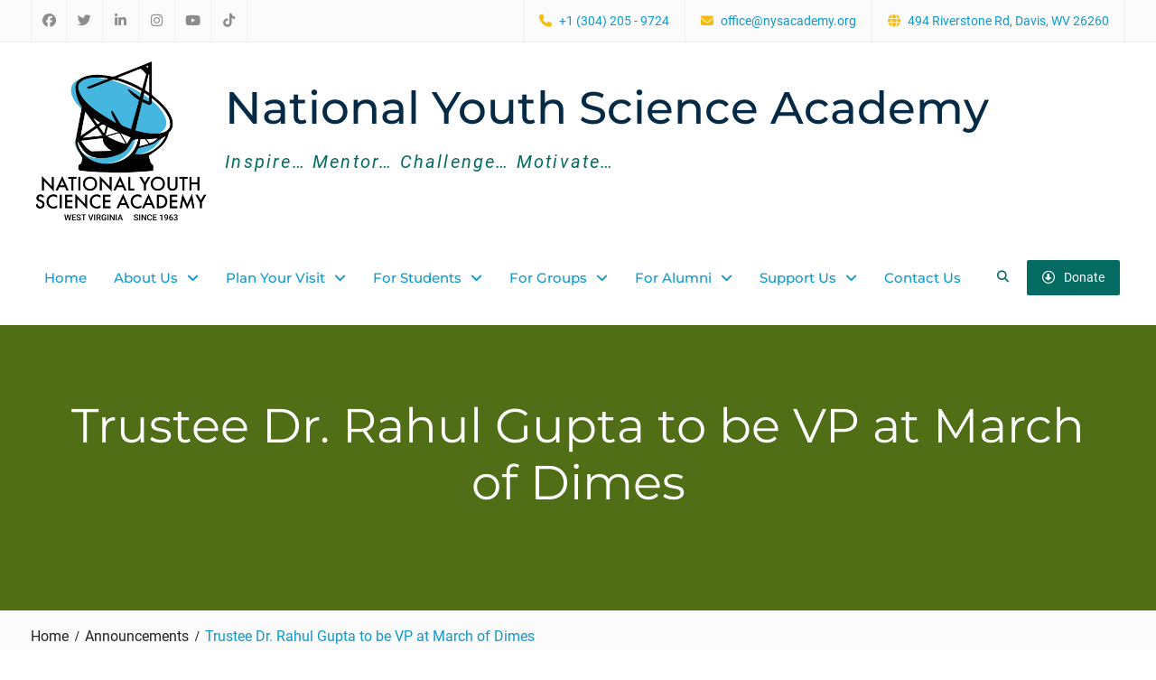

--- FILE ---
content_type: text/html; charset=UTF-8
request_url: https://www.nysacademy.org/trustee-dr-rahul-gupta-to-be-vp-at-march-of-dimes/
body_size: 23643
content:
<!DOCTYPE html> <html lang="en-US"><head>
	    <meta charset="UTF-8">
    <meta name="viewport" content="width=device-width, initial-scale=1">
    <link rel="profile" href="http://gmpg.org/xfn/11">
    <link rel="pingback" href="https://www.nysacademy.org/xmlrpc.php">
    
<style id="jetpack-boost-critical-css">@media all{.fa{-moz-osx-font-smoothing:grayscale;-webkit-font-smoothing:antialiased;display:inline-block;font-style:normal;font-variant:normal;text-rendering:auto;line-height:1}.fa-bars:before{content:""}.fa-search:before{content:""}.fa-times:before{content:""}.fa-times-circle:before{content:""}}@media all{@font-face{font-family:"Font Awesome 5 Free";font-style:normal;font-weight:900}.fa{font-family:"Font Awesome 5 Free";font-weight:900}}@media all{.wp-block-embed{overflow-wrap:break-word}.wp-block-embed iframe{max-width:100%}.wp-block-embed__wrapper{position:relative}.wp-embed-responsive .wp-has-aspect-ratio .wp-block-embed__wrapper:before{content:"";display:block;padding-top:50%}.wp-embed-responsive .wp-has-aspect-ratio iframe{bottom:0;height:100%;left:0;position:absolute;right:0;top:0;width:100%}.wp-embed-responsive .wp-embed-aspect-16-9 .wp-block-embed__wrapper:before{padding-top:56.25%}.wp-block-group{box-sizing:border-box}.wp-block-latest-posts{box-sizing:border-box}.wp-block-latest-posts.wp-block-latest-posts__list{list-style:none}.wp-block-latest-posts.wp-block-latest-posts__list li{clear:both;overflow-wrap:break-word}:root :where(.wp-block-latest-posts.wp-block-latest-posts__list){padding-left:0}ul{box-sizing:border-box}.entry-content{counter-reset:footnotes}.has-text-align-center{text-align:center}.has-text-align-right{text-align:right}.screen-reader-text{border:0;clip-path:inset(50%);height:1px;margin:-1px;overflow:hidden;padding:0;position:absolute;width:1px;word-wrap:normal!important}:where(figure){margin:0 0 1em}}@media all{:root{--swiper-theme-color:#007aff}.swiper{display:block;list-style:none;margin-left:auto;margin-right:auto;overflow:hidden;padding:0;position:relative;z-index:1}.swiper-wrapper{box-sizing:content-box;display:flex;height:100%;position:relative;width:100%;z-index:1}.swiper-wrapper{transform:translateZ(0)}:root{--swiper-navigation-size:44px}.swiper-button-next,.swiper-button-prev{align-items:center;color:var(--swiper-navigation-color,var(--swiper-theme-color));display:flex;height:var(--swiper-navigation-size);justify-content:center;margin-top:calc(0px - var(--swiper-navigation-size)/ 2);position:absolute;top:var(--swiper-navigation-top-offset,50%);width:calc(var(--swiper-navigation-size)/44*27);z-index:10}.swiper-button-next svg,.swiper-button-prev svg{height:100%;-o-object-fit:contain;object-fit:contain;transform-origin:center;width:100%}.swiper-button-prev{left:var(--swiper-navigation-sides-offset,10px);right:auto}.swiper-button-next:after,.swiper-button-prev:after{font-family:swiper-icons;font-size:var(--swiper-navigation-size);font-variant:normal;letter-spacing:0;line-height:1;text-transform:none!important}.swiper-button-prev:after{content:"prev"}.swiper-button-next{left:auto;right:var(--swiper-navigation-sides-offset,10px)}.swiper-button-next:after{content:"next"}.swiper-pagination{position:absolute;text-align:center;transform:translateZ(0);z-index:10}:root{--swiper-theme-color:#007aff}.swiper{display:block;list-style:none;margin-left:auto;margin-right:auto;overflow:hidden;padding:0;position:relative;z-index:1}.swiper-wrapper{box-sizing:content-box;display:flex;height:100%;position:relative;width:100%;z-index:1}.swiper-wrapper{transform:translateZ(0)}:root{--swiper-navigation-size:44px}.swiper-button-next,.swiper-button-prev{align-items:center;color:var(--swiper-navigation-color,var(--swiper-theme-color));display:flex;height:var(--swiper-navigation-size);justify-content:center;margin-top:calc(0px - var(--swiper-navigation-size)/ 2);position:absolute;top:var(--swiper-navigation-top-offset,50%);width:calc(var(--swiper-navigation-size)/44*27);z-index:10}.swiper-button-next svg,.swiper-button-prev svg{height:100%;-o-object-fit:contain;object-fit:contain;transform-origin:center;width:100%}.swiper-button-prev{left:var(--swiper-navigation-sides-offset,10px);right:auto}.swiper-button-next:after,.swiper-button-prev:after{font-family:swiper-icons;font-size:var(--swiper-navigation-size);font-variant:normal;letter-spacing:0;line-height:1;text-transform:none!important}.swiper-button-prev:after{content:"prev"}.swiper-button-next{left:auto;right:var(--swiper-navigation-sides-offset,10px)}.swiper-button-next:after{content:"next"}.swiper-pagination{position:absolute;text-align:center;transform:translateZ(0);z-index:10}}@media all{.fa{font-family:var(--fa-style-family,"Font Awesome 6 Free");font-weight:var(--fa-style,900)}.fa,.fa-regular{-moz-osx-font-smoothing:grayscale;-webkit-font-smoothing:antialiased;display:var(--fa-display,inline-block);font-style:normal;font-variant:normal;line-height:1;text-rendering:auto}.fa-regular::before,.fa::before{content:var(--fa)}.fa-regular{font-family:"Font Awesome 6 Free"}.fa-bars{--fa:""}.fa-circle-up{--fa:""}.fa-circle-down{--fa:""}.fa-search{--fa:""}.fa-times{--fa:""}.fa-times-circle{--fa:""}@font-face{font-family:"Font Awesome 6 Brands";font-style:normal;font-weight:400;font-display:block}@font-face{font-family:"Font Awesome 6 Free";font-style:normal;font-weight:400;font-display:block}.fa-regular{font-weight:400}@font-face{font-family:"Font Awesome 6 Free";font-style:normal;font-weight:900;font-display:block}@font-face{font-family:"Font Awesome 5 Free";font-display:block;font-weight:900}@font-face{font-family:"Font Awesome 5 Free";font-display:block;font-weight:400}}@media all{.wp-block-latest-posts.wp-block-latest-posts__list{list-style:disc}.sidebar .wp-block-latest-posts.wp-block-latest-posts__list{list-style:none}.wp-block-latest-posts li{margin-bottom:.55em}}@media all{html{font-family:sans-serif;-webkit-text-size-adjust:100%;-ms-text-size-adjust:100%}body{margin:0}article,aside,figure,header,main,nav{display:block}a{background-color:transparent}strong{font-weight:700}sup{font-size:75%;line-height:0;position:relative;vertical-align:baseline}sup{top:-.5em}img{border:0}svg:not(:root){overflow:hidden}figure{margin:1em 40px}button,input,textarea{color:inherit;font:inherit;margin:0}button{overflow:visible}button{text-transform:none}button,input[type=submit]{-webkit-appearance:button}input{line-height:normal}input[type=search]{-webkit-appearance:textfield;box-sizing:content-box}input[type=search]::-webkit-search-cancel-button{-webkit-appearance:none}fieldset{border:1px solid silver;margin:0 2px;padding:.35em .625em .75em}textarea{overflow:auto}button,input,textarea{color:#666;font-size:14px;line-height:1.5}body{font-family:Roboto,sans-serif;color:#666;font-size:16px;line-height:1.7;margin:0}h1,h2,h3,p{margin:0 0 15px 0}h1,h2,h3{color:#222;font-family:Montserrat,sans-serif;font-weight:500}h1{font-size:34px}h2{font-size:30px}h3{font-size:22px}i{font-style:italic}html{box-sizing:border-box}*,::after,::before{box-sizing:inherit}body{background-color:#fff;word-wrap:break-word}ul{margin:0 0 1.5em 3em}ul{list-style:disc}li>ul{margin-bottom:0;margin-left:1.5em}ul{margin:0 0 .5em 1em;padding:0}img{height:auto;max-width:100%}button,input[type=submit]{display:inline-block;font-size:14px;margin:10px;padding:12px 30px;color:#fff;text-transform:uppercase;border-radius:2px;background:#568c11;border:none}input[type=search],input[type=text],textarea{color:#666;border:1px solid #ddd}input[type=search],input[type=text]{padding:6px 0 6px 9px}textarea{padding:10px;width:100%}a{color:#568c11;text-decoration:inherit}.entry-content a:not(.more-link):not(.button):not(.wp-block-button__link){text-decoration:underline}#main-nav{margin-right:15px}.main-navigation ul{display:block;margin:0;padding:0}.main-navigation ul ul{background-color:#fff;box-shadow:0 2px 2px #666;left:-9999px;margin:0;min-width:250px;position:absolute;top:80px;opacity:0;z-index:-9999;padding-top:10px;padding-bottom:10px}.main-navigation li{position:relative;display:inline-block;margin-bottom:0;float:left}.main-navigation li li{float:none;display:block;padding:0 25px}.main-navigation ul li li:first-child>a{border-left:none}.main-navigation ul li a{color:#222;display:block;font-size:15px;font-weight:400;padding:30px 15px;position:relative;z-index:99;font-weight:500;font-family:Montserrat,sans-serif;font-weight:500}.main-navigation ul ul a{border-bottom:1px dashed #e8e8e7;border-left:medium none;border-right:medium none;color:#222;height:auto;padding:9px 0;text-align:left;width:100%;margin:0;font-weight:200}.main-navigation ul ul li:last-child>a{border:none}.main-navigation ul li.menu-item-has-children>a::after{content:"";font-family:"Font Awesome 6 Free";font-weight:900;margin-left:10px;margin-right:0;float:right}#mobile-trigger{display:none}#mob-menu{display:none}.meta-nav{display:none}.screen-reader-text{clip:rect(1px,1px,1px,1px);position:absolute!important;height:1px;width:1px;overflow:hidden}.entry-content::after,.entry-content::before,.site-content::after,.site-content::before,.site-header::after,.site-header::before,.widget::after,.widget::before{content:"";display:table}.entry-content::after,.site-content::after,.site-header::after,.widget::after,.widget::before{clear:both}.widget{margin:30px 0 0}.widget:first-child{margin:0}.hentry{margin:40px 0 0}.hentry:first-child{margin:0}.byline,.updated:not(.published){display:none}.group-blog .byline,.single .byline{display:inline-block}.entry-content{margin:1.5em 0 0}.entry-content{margin:15px 0 0}.entry-meta .byline .author.vcard{margin-left:-4px}.entry-meta>span{margin-right:10px;font-size:14px}.entry-meta>span::before{display:inline-block;font-family:"Font Awesome 6 Free";font-weight:900;height:15px;margin-right:8px;content:""}.entry-meta>span a{color:#49616b}.entry-meta>.cat-links::before{content:""}.entry-meta>.byline::before{content:""}.entry-meta .tags-links::before{content:""}.entry-meta>.posted-on::before{content:""}iframe{max-width:100%}#page{position:relative;margin:0 auto}.container{width:1300px;margin:0 auto;padding-left:25px;padding-right:25px}.inner-wrapper{margin-left:-25px;margin-right:-25px}.custom-button{display:inline-block;font-size:14px;padding:12px 30px;color:#fff;text-transform:uppercase;border-radius:2px;min-width:150px;background:#568c11}#tophead{overflow:hidden;background:#fbfbfb;border-bottom:1px solid #eee}#quick-contact{float:right;margin-top:0}#quick-contact>ul{margin:0;padding:0}#quick-contact a{display:inline-block}#quick-contact li.quick-email::before{content:""}#quick-contact li.quick-call::before{content:""}#quick-contact li.quick-address::before{content:""}#quick-contact li::before{color:#9cc900;content:"";display:inline-block;font-family:"Font Awesome 6 Free";font-weight:900;font-size:14px;margin-right:5px;text-align:center}#quick-contact li{clear:inherit;float:left;font-size:14px;line-height:.8;list-style:outside none none;text-align:left;padding:17px;border-right:1px solid #eee;color:#568c11}#quick-contact li:first-child{border-left:1px solid #eee}#tophead .header-social-wrapper{float:left}#tophead .nature_bliss_widget_social li a{border:none;height:auto;padding:10px;border-right:1px solid #eee;width:40px}#tophead .nature_bliss_widget_social li:first-child a{border-left:1px solid #eee}#tophead .nature_bliss_widget_social li:first-child a{border-left:1px solid #eee}#tophead .nature_bliss_widget_social li a{border-right:1px solid #eee}#tophead .nature_bliss_widget_social li a:before{line-height:1.7}#tophead .nature_bliss_widget_social li{margin:0}.site-header{padding:10px 0;background-color:#fff;clear:both;z-index:999;position:relative}a.custom-button.doante-now{padding:8px 17px;text-align:center;min-width:inherit;text-transform:capitalize;height:100%}a.custom-button.doante-now i{display:inline;margin-right:10px}#site-identity,.custom-logo-link{float:left;margin-right:15px}#site-identity{margin-top:20px}img.custom-logo{width:90px}.custom-logo-link{max-width:65px}.site-title{margin-bottom:0;font-size:28px;font-family:Montserrat,sans-serif;font-weight:500}.site-description{color:#4d4d4d;font-size:14px;font-style:inherit;font-weight:400;letter-spacing:2.2px;margin-bottom:0}.header-search-box{margin-right:10px}.header-search-box>a{color:#568c11;padding:3px 10px 6px;line-height:1.5;display:block;border:2px solid #9cc900}.header-search-box>a i{font-size:13px}.header-search-box .search-box-wrap{background:#fff none repeat scroll 0 0;bottom:-75px;box-shadow:0 2px 2px;display:none;padding:12px;position:absolute;width:300px;width:100%;z-index:9999;left:0}a.search-close{float:right;font-size:36px;margin-right:0}.header-search-box .search-form{position:relative;max-width:950px;margin:0 auto;padding:5px;border:1px solid #ddd}.search-form input.search-field{padding:10px 9% 10px 10px;width:87%;height:28px}.header-search-box .search-form input.search-field{border:none;background:#f0f0f0;padding:10px 30px 10px 18px;height:30px;font-size:18px}.header-search-box .search-form .search-submit{float:right;display:block;position:inherit}.search-submit{border-radius:0;padding:7.3px 20px;position:absolute;right:0;top:0;height:50px}.search-form{position:relative}.search-form .search-submit{border:medium none;font:14px/1.3"Font Awesome 6 Free";font-weight:900;height:50px;padding:0 27px;margin:0;border-radius:0;color:#fff}.nature_bliss_widget_social{clear:both;overflow:hidden}.nature_bliss_widget_social ul{margin:0}.nature_bliss_widget_social li a{border:1px solid #bababa;display:inline-block;height:33px;line-height:1.7;margin-right:0;padding:0;text-align:center;vertical-align:middle;width:33px}.nature_bliss_widget_social li{display:block;float:left;margin-right:5px;margin-bottom:5px}.nature_bliss_widget_social ul li a:before{font-size:15px}.nature_bliss_widget_social ul li a:before{color:#8c8c8c;content:"";display:block;font-family:"Font Awesome 6 Brands";font-weight:400;font-weight:400;line-height:2}.nature_bliss_widget_social ul li a[href*="facebook.com"]:before{content:""}.nature_bliss_widget_social ul li a[href*="twitter.com"]:before{content:""}.nature_bliss_widget_social ul li a[href*="linkedin.com"]:before{content:""}.nature_bliss_widget_social ul li a[href*="youtube.com"]:before{content:""}.nature_bliss_widget_social ul li a[href*="instagram.com"]:before{content:""}.nature_bliss_widget_social ul li a[href*="tiktok.com"]:before{content:""}#primary{float:left;padding-left:25px;padding-right:25px;width:70%}#content{padding:60px 0;clear:both}.sidebar{width:30%;padding-left:25px;padding-right:25px}.sidebar .widget{border:1px solid #ddd;padding:10px 25px}#sidebar-primary{float:right}.sidebar a{color:#001837}.widget-area ul{list-style:outside none none;padding:0;margin:0}.sidebar ul li::before{content:"";font-family:"Font Awesome 6 Free";font-weight:900;margin-right:10px;height:6px;width:6px;background:#9cc900;display:inline-block;transform:rotate(-45deg)}.sidebar ul li::after{content:"";display:block;position:absolute;height:1px;width:100%;left:0;top:0;background:#ddd}.sidebar ul li{padding-bottom:7px;padding-top:7px;position:relative}.scrollup{border-radius:0;bottom:60px;color:#fff;display:none;float:right;line-height:1.2;padding:5px 10px 5px;position:fixed;right:0;text-align:center;z-index:99999;font-weight:100;font-size:28px;background:#568c11}#custom-header{padding:50px 0;text-align:center;position:relative;z-index:99;background-color:#9cc900}.page-title{line-height:1.2;font-weight:600;margin:0}#custom-header::after{background:#00132c;content:"";display:block;height:100%;position:absolute;top:0;width:100%;z-index:-1;opacity:.5}#custom-header .page-title{color:#fff;font-size:53px;font-weight:400}.header-content{z-index:999;position:relative;padding:30px;width:100%;margin-bottom:30px;text-align:center}#breadcrumb{color:#9cc900;padding:15px 0;background:#fbfbfb;clear:both;overflow:hidden;border-bottom:1px solid #ddd}#breadcrumb a{color:#222}#breadcrumb li{display:block;float:left;list-style:outside none none;padding-right:7px}#breadcrumb li a::after{content:"/";margin-left:7px;font-family:"Font Awesome 6 Free";font-weight:900}#breadcrumb .breadcrumb-trail .trail-items{margin:0;padding:0}@media only screen and (max-width:1400px){.container{max-width:1270px}}@media only screen and (max-width:1300px){h1{font-size:30px}h2{font-size:28px}h3{font-size:18px}.container{width:97%;padding:0 15px}.inner-wrapper{margin:0-15px}.site-header{padding:10px 0 10px}.header-search-box .search-form input.search-field{width:75%}.header-search-box .search-form{max-width:500px}.custom-button{padding:10px 25px;min-width:135px}}@media only screen and (max-width:1025px){.main-navigation ul>li ul{display:none;opacity:1;visibility:visible}}@media only screen and (max-width:1023px){body{padding-top:0}#page{margin-top:45px}#main-nav{display:none}#mobile-trigger{background:#000 none repeat scroll 0 0;display:block;padding:5px;text-align:center;width:100%}#masthead{text-align:center}.site-branding{float:none;margin-right:0;text-align:left}.custom-logo-link{max-width:inherit}#mobile-trigger i{background-color:#9cc900;border:2px solid #fffffe;box-shadow:0 1px 2px #000;color:#fff;font-size:21px;padding:6px 8px}#primary,.sidebar{width:100%}body #content #primary,body #content .sidebar{border-bottom:1px solid #ddd;margin-bottom:20px;padding-bottom:20px;width:100%}}@media only screen and (max-width:767px){h1{font-size:26px}h2{font-size:22px}h3{font-size:18px}#quick-contact,.header-social-wrapper .nature_bliss_widget_social{text-align:center;width:100%}#tophead .header-social-wrapper{float:none;border-top:1px solid #eee;margin-top:5px;clear:both}#quick-contact li,.header-social-wrapper .nature_bliss_widget_social li{display:inline-block;float:none}.header-search-box .search-form{max-width:280px}.header-search-box .search-form .search-submit{float:right;display:block;position:inherit;padding:15px}.header-search-box .search-form input.search-field{width:66%}.site-branding{float:left}#quick-contact li,.header-social-wrapper .nature_bliss_widget_social li{display:inline-block;float:none;border:none!important;padding:inheritx}body #primary,body .sidebar{width:100%}.site-content{padding-top:15px}.site-title{font-size:24px}.custom-button{font-size:14px;padding:5px 20px;text-transform:inherit;min-width:inherit}#content{clear:both;padding-top:20px}#custom-header{background-repeat:no-repeat;background-size:cover!important;padding:45px 0 43px}#custom-header .page-title{font-size:32px}}@media only screen and (max-width:550px){.site-branding{text-align:center;width:100%;float:none}.custom-logo-link{max-width:inherit;float:none;display:block}#site-identity{float:none}.header-search-box .search-form input.search-field{width:54%}a.search-close{float:right;font-size:36px;margin-right:0;position:absolute;top:0;right:8%}.header-search-box{display:inline-block}.header-search-box,a.custom-button.doante-now{margin-top:20px}.header-search-box .search-form input.search-field{width:60%}.header-search-box .search-box-wrap{background:#fff none repeat scroll 0 0;bottom:0;box-shadow:0 2px 2px;display:none;padding:0;position:absolute;width:300px;width:100%;z-index:9999;left:0}#custom-header{background-repeat:no-repeat;padding:25px 0 30px}.page-title{font-size:30px}.site-header{position:inherit;padding:15px 0;top:0}}@media only screen and (max-width:479px){.site-description{margin-bottom:0}.page-title{font-size:20px;margin-bottom:7px}#custom-header{min-height:auto;padding:0 0 0}}.fa.fa-times{display:none}@media screen and (max-width:1024px){#mob-menu .sub-menu{display:none}}@media screen and (max-width:1024px){#mobile-trigger{margin:0;border-radius:0;border:0}.site-header-menu{position:fixed;width:100%;z-index:99999;top:0}#mob-menu{padding:7px 0}#mob-menu .menu{margin:0}#mob-menu .menu a{display:block;color:#222;text-align:left;padding:7px 30px}#mob-menu .menu .menu-item-has-children{position:relative}#mob-menu .menu .menu-item-has-children .sub-menu a{font-size:14px}#mob-menu .menu .menu-item-has-children>a{padding-right:41px}}@media only screen and (min-width:551px){.site-header>.container{display:flex;align-items:center}.site-header>.container .site-branding{margin-right:auto}}@media screen and (min-width:1024px){.site-header>.container{flex-wrap:wrap}}}@media all{.swiper{display:block;list-style:none;margin-left:auto;margin-right:auto;overflow:hidden;padding:0;position:relative;z-index:1}.swiper-wrapper{box-sizing:initial;display:flex;height:100%;position:relative;width:100%;z-index:1}.swiper-wrapper{transform:translateZ(0)}.swiper-button-next,.swiper-button-prev{align-items:center;color:#007aff;display:flex;height:44px;justify-content:center;margin-top:-22px;position:absolute;top:50%;width:27px;z-index:10}.swiper-button-next svg,.swiper-button-prev svg{height:100%;-o-object-fit:contain;object-fit:contain;transform-origin:center;width:100%}.swiper-button-prev{left:10px;right:auto}.swiper-button-next:after,.swiper-button-prev:after{font-family:swiper-icons;font-size:44px;font-variant:normal;letter-spacing:0;line-height:1;text-transform:none!important}.swiper-button-prev:after{content:"prev"}.swiper-button-next{left:auto;right:10px}.swiper-button-next:after{content:"next"}.swiper-pagination{position:absolute;text-align:center;transform:translateZ(0);z-index:10}}@media all{:root{--jp-carousel-primary-color:#fff;--jp-carousel-primary-subtle-color:#999;--jp-carousel-bg-color:#000;--jp-carousel-bg-faded-color:#222;--jp-carousel-border-color:#3a3a3a}.jp-carousel-overlay .swiper-button-next,.jp-carousel-overlay .swiper-button-prev{background-image:none}.jp-carousel-wrap *{line-height:inherit}.jp-carousel-wrap.swiper{height:auto;width:100vw}.jp-carousel-overlay .swiper-button-next,.jp-carousel-overlay .swiper-button-prev{opacity:.5;height:initial;width:initial;padding:20px 40px;background-image:none}.jp-carousel-overlay .swiper-button-next::after,.jp-carousel-overlay .swiper-button-prev::after{content:none}.jp-carousel-overlay .swiper-button-next svg,.jp-carousel-overlay .swiper-button-prev svg{height:30px;width:28px;background:var(--jp-carousel-bg-color);border-radius:4px}.jp-carousel-overlay{font-family:"Helvetica Neue",sans-serif!important;z-index:2147483647;overflow-x:hidden;overflow-y:auto;direction:ltr;position:fixed;top:0;right:0;bottom:0;left:0;background:var(--jp-carousel-bg-color)}.jp-carousel-overlay *{box-sizing:border-box}.jp-carousel-overlay h2::before,.jp-carousel-overlay h3::before{content:none;display:none}.jp-carousel-overlay .swiper .swiper-button-prev{left:0;right:auto}.jp-carousel-overlay .swiper .swiper-button-next{right:0;left:auto}.jp-carousel-container{display:grid;grid-template-rows:1fr 64px;height:100%}.jp-carousel-info{display:flex;flex-direction:column;text-align:left!important;-webkit-font-smoothing:subpixel-antialiased!important;z-index:100;background-color:var(--jp-carousel-bg-color);opacity:1}.jp-carousel-info-footer{position:relative;background-color:var(--jp-carousel-bg-color);height:64px;display:flex;align-items:center;justify-content:space-between;width:100vw}.jp-carousel-info-extra{display:none;background-color:var(--jp-carousel-bg-color);padding:35px;width:100vw;border-top:1px solid var(--jp-carousel-bg-faded-color)}.jp-carousel-title-and-caption{margin-bottom:15px}.jp-carousel-photo-info{left:0!important;width:100%!important}.jp-carousel-comments-wrapper{padding:0;width:100%!important;display:none}.jp-carousel-close-hint{letter-spacing:0!important;position:fixed;top:20px;right:30px;padding:10px;text-align:right;width:45px;height:45px;z-index:15;color:var(--jp-carousel-primary-color)}.jp-carousel-close-hint svg{padding:3px 2px;background:var(--jp-carousel-bg-color);border-radius:4px}.jp-carousel-pagination-container{flex:1;margin:0 15px 0 35px}.jp-carousel-pagination,.jp-swiper-pagination{color:var(--jp-carousel-primary-color);font-size:15px;font-weight:400;white-space:nowrap;display:none;position:static!important}.jp-carousel-pagination-container .swiper-pagination{text-align:left;line-height:8px}.jp-carousel-pagination{padding-left:5px}.jp-carousel-info-footer .jp-carousel-photo-title-container{flex:4;justify-content:center;overflow:hidden;margin:0}.jp-carousel-photo-caption,.jp-carousel-photo-title{background:0 0!important;border:none!important;display:inline-block;font:400 20px/1.3em"Helvetica Neue",sans-serif;line-height:normal;letter-spacing:0!important;margin:0 0 10px 0;padding:0;overflow:hidden;text-shadow:none!important;text-transform:none!important;color:var(--jp-carousel-primary-color)}.jp-carousel-info-footer .jp-carousel-photo-caption{text-align:center;font-size:15px;white-space:nowrap;color:var(--jp-carousel-primary-subtle-color);margin:0;text-overflow:ellipsis}.jp-carousel-photo-title{font-size:32px;margin-bottom:2px}.jp-carousel-photo-description{color:var(--jp-carousel-primary-subtle-color);font-size:16px;margin:25px 0;width:100%;overflow:hidden;overflow-wrap:break-word}.jp-carousel-caption{font-size:14px;font-weight:400;margin:0}.jp-carousel-image-meta{color:var(--jp-carousel-primary-color);font:12px/1.4"Helvetica Neue",sans-serif!important;width:100%;display:none}.jp-carousel-image-meta ul{margin:0!important;padding:0!important;list-style:none!important}a.jp-carousel-image-download{display:inline-block;clear:both;color:var(--jp-carousel-primary-subtle-color);line-height:1;font-weight:400;font-size:14px;text-decoration:none}a.jp-carousel-image-download svg{display:inline-block;vertical-align:middle;margin:0 3px;padding-bottom:2px}.jp-carousel-comments{font:15px/1.7"Helvetica Neue",sans-serif!important;font-weight:400;background:none transparent;width:100%;bottom:10px;margin-top:20px}#jp-carousel-comment-form{margin:0 0 10px!important;width:100%}textarea#jp-carousel-comment-form-comment-field{background:var(--jp-carousel-bg-faded-color);border:1px solid var(--jp-carousel-border-color);color:var(--jp-carousel-primary-subtle-color);font:16px/1.4"Helvetica Neue",sans-serif!important;width:100%;padding:10px 10px 5px;margin:0;float:none;height:147px;box-shadow:inset 2px 2px 2px rgba(0,0,0,.1);border-radius:3px;overflow:hidden;box-sizing:border-box}textarea#jp-carousel-comment-form-comment-field::-webkit-input-placeholder{color:#555}#jp-carousel-loading-overlay{display:none;position:fixed;top:0;bottom:0;left:0;right:0}#jp-carousel-loading-wrapper{display:flex;align-items:center;justify-content:center;height:100vh;width:100vw}#jp-carousel-library-loading,#jp-carousel-library-loading::after{border-radius:50%;width:40px;height:40px}#jp-carousel-library-loading{float:left;margin:22px 0 0 10px;font-size:10px;position:relative;text-indent:-9999em;border-top:8px solid rgba(255,255,255,.2);border-right:8px solid rgba(255,255,255,.2);border-bottom:8px solid rgba(255,255,255,.2);border-left:8px solid var(--jp-carousel-primary-color);transform:translateZ(0)}#jp-carousel-comment-form-spinner,#jp-carousel-comment-form-spinner::after{border-radius:50%;width:20px;height:20px}#jp-carousel-comment-form-spinner{display:none;float:left;font-size:10px;position:absolute;text-indent:-9999em;border-top:4px solid rgba(255,255,255,.2);border-right:4px solid rgba(255,255,255,.2);border-bottom:4px solid rgba(255,255,255,.2);border-left:4px solid var(--jp-carousel-primary-color);transform:translateZ(0);margin:0 auto;top:calc(50% - 15px);left:0;bottom:0;right:0}.jp-carousel-info-content-wrapper{max-width:800px;margin:auto}#jp-carousel-comment-form-submit-and-info-wrapper{display:none;overflow:hidden;width:100%}#jp-carousel-comment-form-commenting-as input{background:var(--jp-carousel-bg-color);border:1px solid var(--jp-carousel-border-color);color:var(--jp-carousel-primary-subtle-color);font:16px/1.4"Helvetica Neue",sans-serif!important;padding:10px;float:left;box-shadow:inset 2px 2px 2px rgba(0,0,0,.2);border-radius:2px;width:285px}#jp-carousel-comment-form-commenting-as fieldset{float:left;border:none;margin:20px 0 0 0;padding:0;clear:both}#jp-carousel-comment-form-commenting-as label{font:400 13px/1.7"Helvetica Neue",sans-serif!important;margin:0 20px 3px 0;float:left;width:100px}#jp-carousel-comment-form-button-submit{margin-top:20px;margin-left:auto;display:block;border:solid 1px var(--jp-carousel-primary-color);background:var(--jp-carousel-bg-color);border-radius:3px;padding:8px 16px;font-size:14px;color:var(--jp-carousel-primary-color)}#jp-carousel-comment-form-container{margin-bottom:15px;width:100%;margin-top:20px;color:var(--jp-carousel-primary-subtle-color);position:relative;overflow:hidden}#jp-carousel-comment-post-results{display:none;overflow:auto;width:100%}#jp-carousel-comments-loading{font:400 15px/1.7"Helvetica Neue",sans-serif!important;display:none;color:var(--jp-carousel-primary-subtle-color);text-align:left;margin-bottom:20px;width:100%;bottom:10px;margin-top:20px}.jp-carousel-photo-icons-container{flex:1;display:block;text-align:right;margin:0 20px 0 30px;white-space:nowrap}.jp-carousel-icon-btn{padding:16px;text-decoration:none;border:none;background:0 0;display:inline-block;height:64px}.jp-carousel-icon{border:none;display:inline-block;line-height:0;font-weight:400;font-style:normal;border-radius:4px;width:31px;padding:4px 3px 3px}.jp-carousel-icon svg{display:inline-block}.jp-carousel-overlay rect{fill:var(--jp-carousel-primary-color)}.jp-carousel-icon .jp-carousel-has-comments-indicator{display:none;font-size:12px;vertical-align:top;margin-left:-16px;line-height:1;padding:2px 4px;border-radius:4px;background:var(--jp-carousel-primary-color);color:var(--jp-carousel-bg-color);font-weight:400;font-family:"Helvetica Neue",sans-serif!important;position:relative}@media only screen and (max-width:760px){.jp-carousel-overlay .swiper .swiper-button-next,.jp-carousel-overlay .swiper .swiper-button-prev{display:none!important}.jp-carousel-image-meta{float:none!important;width:100%!important;box-sizing:border-box;margin-left:0}.jp-carousel-close-hint{font-size:26px!important;position:fixed!important;top:10px;right:10px}.jp-carousel-wrap{background-color:var(--jp-carousel-bg-color)}.jp-carousel-caption{overflow:visible!important}.jp-carousel-info-footer .jp-carousel-photo-title-container{display:none}.jp-carousel-photo-icons-container{margin:0 10px 0 0;white-space:nowrap}.jp-carousel-icon-btn{padding-left:20px}.jp-carousel-pagination{padding-left:5px}.jp-carousel-pagination-container{margin-left:25px}#jp-carousel-comment-form-commenting-as fieldset,#jp-carousel-comment-form-commenting-as input{width:100%;float:none}}}</style><title>Trustee Dr. Rahul Gupta to be VP at March of Dimes &#8211; National Youth Science Academy</title>
<meta name='robots' content='max-image-preview:large' />
<link rel='dns-prefetch' href='//stats.wp.com' />
<link rel='dns-prefetch' href='//v0.wordpress.com' />
<link rel="alternate" type="application/rss+xml" title="National Youth Science Academy &raquo; Feed" href="https://www.nysacademy.org/feed/" />
<link rel="alternate" type="application/rss+xml" title="National Youth Science Academy &raquo; Comments Feed" href="https://www.nysacademy.org/comments/feed/" />
<link rel="alternate" title="oEmbed (JSON)" type="application/json+oembed" href="https://www.nysacademy.org/wp-json/oembed/1.0/embed?url=https%3A%2F%2Fwww.nysacademy.org%2Ftrustee-dr-rahul-gupta-to-be-vp-at-march-of-dimes%2F" />
<link rel="alternate" title="oEmbed (XML)" type="text/xml+oembed" href="https://www.nysacademy.org/wp-json/oembed/1.0/embed?url=https%3A%2F%2Fwww.nysacademy.org%2Ftrustee-dr-rahul-gupta-to-be-vp-at-march-of-dimes%2F&#038;format=xml" />
<noscript><link rel='stylesheet' id='all-css-359be729e09a2485fba0b744e9563483' href='https://www.nysacademy.org/wp-content/boost-cache/static/8deb8a4a38.min.css' type='text/css' media='all' /></noscript><link rel='stylesheet' id='all-css-359be729e09a2485fba0b744e9563483' href='https://www.nysacademy.org/wp-content/boost-cache/static/8deb8a4a38.min.css' type='text/css' media="not all" data-media="all" onload="this.media=this.dataset.media; delete this.dataset.media; this.removeAttribute( 'onload' );" />
<style id='wp-img-auto-sizes-contain-inline-css'>
img:is([sizes=auto i],[sizes^="auto," i]){contain-intrinsic-size:3000px 1500px}
/*# sourceURL=wp-img-auto-sizes-contain-inline-css */
</style>
<style id='wp-emoji-styles-inline-css'>

	img.wp-smiley, img.emoji {
		display: inline !important;
		border: none !important;
		box-shadow: none !important;
		height: 1em !important;
		width: 1em !important;
		margin: 0 0.07em !important;
		vertical-align: -0.1em !important;
		background: none !important;
		padding: 0 !important;
	}
/*# sourceURL=wp-emoji-styles-inline-css */
</style>
<style id='wp-block-library-inline-css'>
:root{--wp-block-synced-color:#7a00df;--wp-block-synced-color--rgb:122,0,223;--wp-bound-block-color:var(--wp-block-synced-color);--wp-editor-canvas-background:#ddd;--wp-admin-theme-color:#007cba;--wp-admin-theme-color--rgb:0,124,186;--wp-admin-theme-color-darker-10:#006ba1;--wp-admin-theme-color-darker-10--rgb:0,107,160.5;--wp-admin-theme-color-darker-20:#005a87;--wp-admin-theme-color-darker-20--rgb:0,90,135;--wp-admin-border-width-focus:2px}@media (min-resolution:192dpi){:root{--wp-admin-border-width-focus:1.5px}}.wp-element-button{cursor:pointer}:root .has-very-light-gray-background-color{background-color:#eee}:root .has-very-dark-gray-background-color{background-color:#313131}:root .has-very-light-gray-color{color:#eee}:root .has-very-dark-gray-color{color:#313131}:root .has-vivid-green-cyan-to-vivid-cyan-blue-gradient-background{background:linear-gradient(135deg,#00d084,#0693e3)}:root .has-purple-crush-gradient-background{background:linear-gradient(135deg,#34e2e4,#4721fb 50%,#ab1dfe)}:root .has-hazy-dawn-gradient-background{background:linear-gradient(135deg,#faaca8,#dad0ec)}:root .has-subdued-olive-gradient-background{background:linear-gradient(135deg,#fafae1,#67a671)}:root .has-atomic-cream-gradient-background{background:linear-gradient(135deg,#fdd79a,#004a59)}:root .has-nightshade-gradient-background{background:linear-gradient(135deg,#330968,#31cdcf)}:root .has-midnight-gradient-background{background:linear-gradient(135deg,#020381,#2874fc)}:root{--wp--preset--font-size--normal:16px;--wp--preset--font-size--huge:42px}.has-regular-font-size{font-size:1em}.has-larger-font-size{font-size:2.625em}.has-normal-font-size{font-size:var(--wp--preset--font-size--normal)}.has-huge-font-size{font-size:var(--wp--preset--font-size--huge)}.has-text-align-center{text-align:center}.has-text-align-left{text-align:left}.has-text-align-right{text-align:right}.has-fit-text{white-space:nowrap!important}#end-resizable-editor-section{display:none}.aligncenter{clear:both}.items-justified-left{justify-content:flex-start}.items-justified-center{justify-content:center}.items-justified-right{justify-content:flex-end}.items-justified-space-between{justify-content:space-between}.screen-reader-text{border:0;clip-path:inset(50%);height:1px;margin:-1px;overflow:hidden;padding:0;position:absolute;width:1px;word-wrap:normal!important}.screen-reader-text:focus{background-color:#ddd;clip-path:none;color:#444;display:block;font-size:1em;height:auto;left:5px;line-height:normal;padding:15px 23px 14px;text-decoration:none;top:5px;width:auto;z-index:100000}html :where(.has-border-color){border-style:solid}html :where([style*=border-top-color]){border-top-style:solid}html :where([style*=border-right-color]){border-right-style:solid}html :where([style*=border-bottom-color]){border-bottom-style:solid}html :where([style*=border-left-color]){border-left-style:solid}html :where([style*=border-width]){border-style:solid}html :where([style*=border-top-width]){border-top-style:solid}html :where([style*=border-right-width]){border-right-style:solid}html :where([style*=border-bottom-width]){border-bottom-style:solid}html :where([style*=border-left-width]){border-left-style:solid}html :where(img[class*=wp-image-]){height:auto;max-width:100%}:where(figure){margin:0 0 1em}html :where(.is-position-sticky){--wp-admin--admin-bar--position-offset:var(--wp-admin--admin-bar--height,0px)}@media screen and (max-width:600px){html :where(.is-position-sticky){--wp-admin--admin-bar--position-offset:0px}}

/*# sourceURL=wp-block-library-inline-css */
</style><style id='wp-block-heading-inline-css'>
h1:where(.wp-block-heading).has-background,h2:where(.wp-block-heading).has-background,h3:where(.wp-block-heading).has-background,h4:where(.wp-block-heading).has-background,h5:where(.wp-block-heading).has-background,h6:where(.wp-block-heading).has-background{padding:1.25em 2.375em}h1.has-text-align-left[style*=writing-mode]:where([style*=vertical-lr]),h1.has-text-align-right[style*=writing-mode]:where([style*=vertical-rl]),h2.has-text-align-left[style*=writing-mode]:where([style*=vertical-lr]),h2.has-text-align-right[style*=writing-mode]:where([style*=vertical-rl]),h3.has-text-align-left[style*=writing-mode]:where([style*=vertical-lr]),h3.has-text-align-right[style*=writing-mode]:where([style*=vertical-rl]),h4.has-text-align-left[style*=writing-mode]:where([style*=vertical-lr]),h4.has-text-align-right[style*=writing-mode]:where([style*=vertical-rl]),h5.has-text-align-left[style*=writing-mode]:where([style*=vertical-lr]),h5.has-text-align-right[style*=writing-mode]:where([style*=vertical-rl]),h6.has-text-align-left[style*=writing-mode]:where([style*=vertical-lr]),h6.has-text-align-right[style*=writing-mode]:where([style*=vertical-rl]){rotate:180deg}
/*# sourceURL=https://www.nysacademy.org/wp-includes/blocks/heading/style.min.css */
</style>
<style id='wp-block-latest-posts-inline-css'>
.wp-block-latest-posts{box-sizing:border-box}.wp-block-latest-posts.alignleft{margin-right:2em}.wp-block-latest-posts.alignright{margin-left:2em}.wp-block-latest-posts.wp-block-latest-posts__list{list-style:none}.wp-block-latest-posts.wp-block-latest-posts__list li{clear:both;overflow-wrap:break-word}.wp-block-latest-posts.is-grid{display:flex;flex-wrap:wrap}.wp-block-latest-posts.is-grid li{margin:0 1.25em 1.25em 0;width:100%}@media (min-width:600px){.wp-block-latest-posts.columns-2 li{width:calc(50% - .625em)}.wp-block-latest-posts.columns-2 li:nth-child(2n){margin-right:0}.wp-block-latest-posts.columns-3 li{width:calc(33.33333% - .83333em)}.wp-block-latest-posts.columns-3 li:nth-child(3n){margin-right:0}.wp-block-latest-posts.columns-4 li{width:calc(25% - .9375em)}.wp-block-latest-posts.columns-4 li:nth-child(4n){margin-right:0}.wp-block-latest-posts.columns-5 li{width:calc(20% - 1em)}.wp-block-latest-posts.columns-5 li:nth-child(5n){margin-right:0}.wp-block-latest-posts.columns-6 li{width:calc(16.66667% - 1.04167em)}.wp-block-latest-posts.columns-6 li:nth-child(6n){margin-right:0}}:root :where(.wp-block-latest-posts.is-grid){padding:0}:root :where(.wp-block-latest-posts.wp-block-latest-posts__list){padding-left:0}.wp-block-latest-posts__post-author,.wp-block-latest-posts__post-date{display:block;font-size:.8125em}.wp-block-latest-posts__post-excerpt,.wp-block-latest-posts__post-full-content{margin-bottom:1em;margin-top:.5em}.wp-block-latest-posts__featured-image a{display:inline-block}.wp-block-latest-posts__featured-image img{height:auto;max-width:100%;width:auto}.wp-block-latest-posts__featured-image.alignleft{float:left;margin-right:1em}.wp-block-latest-posts__featured-image.alignright{float:right;margin-left:1em}.wp-block-latest-posts__featured-image.aligncenter{margin-bottom:1em;text-align:center}
/*# sourceURL=https://www.nysacademy.org/wp-includes/blocks/latest-posts/style.min.css */
</style>
<style id='wp-block-group-inline-css'>
.wp-block-group{box-sizing:border-box}:where(.wp-block-group.wp-block-group-is-layout-constrained){position:relative}
/*# sourceURL=https://www.nysacademy.org/wp-includes/blocks/group/style.min.css */
</style>
<style id='wp-block-group-theme-inline-css'>
:where(.wp-block-group.has-background){padding:1.25em 2.375em}
/*# sourceURL=https://www.nysacademy.org/wp-includes/blocks/group/theme.min.css */
</style>
<style id='global-styles-inline-css'>
:root{--wp--preset--aspect-ratio--square: 1;--wp--preset--aspect-ratio--4-3: 4/3;--wp--preset--aspect-ratio--3-4: 3/4;--wp--preset--aspect-ratio--3-2: 3/2;--wp--preset--aspect-ratio--2-3: 2/3;--wp--preset--aspect-ratio--16-9: 16/9;--wp--preset--aspect-ratio--9-16: 9/16;--wp--preset--color--black: #111111;--wp--preset--color--cyan-bluish-gray: #abb8c3;--wp--preset--color--white: #ffffff;--wp--preset--color--pale-pink: #f78da7;--wp--preset--color--vivid-red: #cf2e2e;--wp--preset--color--luminous-vivid-orange: #ff6900;--wp--preset--color--luminous-vivid-amber: #fcb900;--wp--preset--color--light-green-cyan: #7bdcb5;--wp--preset--color--vivid-green-cyan: #00d084;--wp--preset--color--pale-cyan-blue: #8ed1fc;--wp--preset--color--vivid-cyan-blue: #0693e3;--wp--preset--color--vivid-purple: #9b51e0;--wp--preset--color--gray: #f4f4f4;--wp--preset--color--blue: 1b8be0;--wp--preset--color--orange: #fab702;--wp--preset--color--green: #568c11;--wp--preset--gradient--vivid-cyan-blue-to-vivid-purple: linear-gradient(135deg,rgb(6,147,227) 0%,rgb(155,81,224) 100%);--wp--preset--gradient--light-green-cyan-to-vivid-green-cyan: linear-gradient(135deg,rgb(122,220,180) 0%,rgb(0,208,130) 100%);--wp--preset--gradient--luminous-vivid-amber-to-luminous-vivid-orange: linear-gradient(135deg,rgb(252,185,0) 0%,rgb(255,105,0) 100%);--wp--preset--gradient--luminous-vivid-orange-to-vivid-red: linear-gradient(135deg,rgb(255,105,0) 0%,rgb(207,46,46) 100%);--wp--preset--gradient--very-light-gray-to-cyan-bluish-gray: linear-gradient(135deg,rgb(238,238,238) 0%,rgb(169,184,195) 100%);--wp--preset--gradient--cool-to-warm-spectrum: linear-gradient(135deg,rgb(74,234,220) 0%,rgb(151,120,209) 20%,rgb(207,42,186) 40%,rgb(238,44,130) 60%,rgb(251,105,98) 80%,rgb(254,248,76) 100%);--wp--preset--gradient--blush-light-purple: linear-gradient(135deg,rgb(255,206,236) 0%,rgb(152,150,240) 100%);--wp--preset--gradient--blush-bordeaux: linear-gradient(135deg,rgb(254,205,165) 0%,rgb(254,45,45) 50%,rgb(107,0,62) 100%);--wp--preset--gradient--luminous-dusk: linear-gradient(135deg,rgb(255,203,112) 0%,rgb(199,81,192) 50%,rgb(65,88,208) 100%);--wp--preset--gradient--pale-ocean: linear-gradient(135deg,rgb(255,245,203) 0%,rgb(182,227,212) 50%,rgb(51,167,181) 100%);--wp--preset--gradient--electric-grass: linear-gradient(135deg,rgb(202,248,128) 0%,rgb(113,206,126) 100%);--wp--preset--gradient--midnight: linear-gradient(135deg,rgb(2,3,129) 0%,rgb(40,116,252) 100%);--wp--preset--font-size--small: 14px;--wp--preset--font-size--medium: 20px;--wp--preset--font-size--large: 42px;--wp--preset--font-size--x-large: 42px;--wp--preset--font-size--normal: 18px;--wp--preset--font-size--huge: 54px;--wp--preset--spacing--20: 0.44rem;--wp--preset--spacing--30: 0.67rem;--wp--preset--spacing--40: 1rem;--wp--preset--spacing--50: 1.5rem;--wp--preset--spacing--60: 2.25rem;--wp--preset--spacing--70: 3.38rem;--wp--preset--spacing--80: 5.06rem;--wp--preset--shadow--natural: 6px 6px 9px rgba(0, 0, 0, 0.2);--wp--preset--shadow--deep: 12px 12px 50px rgba(0, 0, 0, 0.4);--wp--preset--shadow--sharp: 6px 6px 0px rgba(0, 0, 0, 0.2);--wp--preset--shadow--outlined: 6px 6px 0px -3px rgb(255, 255, 255), 6px 6px rgb(0, 0, 0);--wp--preset--shadow--crisp: 6px 6px 0px rgb(0, 0, 0);}:where(.is-layout-flex){gap: 0.5em;}:where(.is-layout-grid){gap: 0.5em;}body .is-layout-flex{display: flex;}.is-layout-flex{flex-wrap: wrap;align-items: center;}.is-layout-flex > :is(*, div){margin: 0;}body .is-layout-grid{display: grid;}.is-layout-grid > :is(*, div){margin: 0;}:where(.wp-block-columns.is-layout-flex){gap: 2em;}:where(.wp-block-columns.is-layout-grid){gap: 2em;}:where(.wp-block-post-template.is-layout-flex){gap: 1.25em;}:where(.wp-block-post-template.is-layout-grid){gap: 1.25em;}.has-black-color{color: var(--wp--preset--color--black) !important;}.has-cyan-bluish-gray-color{color: var(--wp--preset--color--cyan-bluish-gray) !important;}.has-white-color{color: var(--wp--preset--color--white) !important;}.has-pale-pink-color{color: var(--wp--preset--color--pale-pink) !important;}.has-vivid-red-color{color: var(--wp--preset--color--vivid-red) !important;}.has-luminous-vivid-orange-color{color: var(--wp--preset--color--luminous-vivid-orange) !important;}.has-luminous-vivid-amber-color{color: var(--wp--preset--color--luminous-vivid-amber) !important;}.has-light-green-cyan-color{color: var(--wp--preset--color--light-green-cyan) !important;}.has-vivid-green-cyan-color{color: var(--wp--preset--color--vivid-green-cyan) !important;}.has-pale-cyan-blue-color{color: var(--wp--preset--color--pale-cyan-blue) !important;}.has-vivid-cyan-blue-color{color: var(--wp--preset--color--vivid-cyan-blue) !important;}.has-vivid-purple-color{color: var(--wp--preset--color--vivid-purple) !important;}.has-black-background-color{background-color: var(--wp--preset--color--black) !important;}.has-cyan-bluish-gray-background-color{background-color: var(--wp--preset--color--cyan-bluish-gray) !important;}.has-white-background-color{background-color: var(--wp--preset--color--white) !important;}.has-pale-pink-background-color{background-color: var(--wp--preset--color--pale-pink) !important;}.has-vivid-red-background-color{background-color: var(--wp--preset--color--vivid-red) !important;}.has-luminous-vivid-orange-background-color{background-color: var(--wp--preset--color--luminous-vivid-orange) !important;}.has-luminous-vivid-amber-background-color{background-color: var(--wp--preset--color--luminous-vivid-amber) !important;}.has-light-green-cyan-background-color{background-color: var(--wp--preset--color--light-green-cyan) !important;}.has-vivid-green-cyan-background-color{background-color: var(--wp--preset--color--vivid-green-cyan) !important;}.has-pale-cyan-blue-background-color{background-color: var(--wp--preset--color--pale-cyan-blue) !important;}.has-vivid-cyan-blue-background-color{background-color: var(--wp--preset--color--vivid-cyan-blue) !important;}.has-vivid-purple-background-color{background-color: var(--wp--preset--color--vivid-purple) !important;}.has-black-border-color{border-color: var(--wp--preset--color--black) !important;}.has-cyan-bluish-gray-border-color{border-color: var(--wp--preset--color--cyan-bluish-gray) !important;}.has-white-border-color{border-color: var(--wp--preset--color--white) !important;}.has-pale-pink-border-color{border-color: var(--wp--preset--color--pale-pink) !important;}.has-vivid-red-border-color{border-color: var(--wp--preset--color--vivid-red) !important;}.has-luminous-vivid-orange-border-color{border-color: var(--wp--preset--color--luminous-vivid-orange) !important;}.has-luminous-vivid-amber-border-color{border-color: var(--wp--preset--color--luminous-vivid-amber) !important;}.has-light-green-cyan-border-color{border-color: var(--wp--preset--color--light-green-cyan) !important;}.has-vivid-green-cyan-border-color{border-color: var(--wp--preset--color--vivid-green-cyan) !important;}.has-pale-cyan-blue-border-color{border-color: var(--wp--preset--color--pale-cyan-blue) !important;}.has-vivid-cyan-blue-border-color{border-color: var(--wp--preset--color--vivid-cyan-blue) !important;}.has-vivid-purple-border-color{border-color: var(--wp--preset--color--vivid-purple) !important;}.has-vivid-cyan-blue-to-vivid-purple-gradient-background{background: var(--wp--preset--gradient--vivid-cyan-blue-to-vivid-purple) !important;}.has-light-green-cyan-to-vivid-green-cyan-gradient-background{background: var(--wp--preset--gradient--light-green-cyan-to-vivid-green-cyan) !important;}.has-luminous-vivid-amber-to-luminous-vivid-orange-gradient-background{background: var(--wp--preset--gradient--luminous-vivid-amber-to-luminous-vivid-orange) !important;}.has-luminous-vivid-orange-to-vivid-red-gradient-background{background: var(--wp--preset--gradient--luminous-vivid-orange-to-vivid-red) !important;}.has-very-light-gray-to-cyan-bluish-gray-gradient-background{background: var(--wp--preset--gradient--very-light-gray-to-cyan-bluish-gray) !important;}.has-cool-to-warm-spectrum-gradient-background{background: var(--wp--preset--gradient--cool-to-warm-spectrum) !important;}.has-blush-light-purple-gradient-background{background: var(--wp--preset--gradient--blush-light-purple) !important;}.has-blush-bordeaux-gradient-background{background: var(--wp--preset--gradient--blush-bordeaux) !important;}.has-luminous-dusk-gradient-background{background: var(--wp--preset--gradient--luminous-dusk) !important;}.has-pale-ocean-gradient-background{background: var(--wp--preset--gradient--pale-ocean) !important;}.has-electric-grass-gradient-background{background: var(--wp--preset--gradient--electric-grass) !important;}.has-midnight-gradient-background{background: var(--wp--preset--gradient--midnight) !important;}.has-small-font-size{font-size: var(--wp--preset--font-size--small) !important;}.has-medium-font-size{font-size: var(--wp--preset--font-size--medium) !important;}.has-large-font-size{font-size: var(--wp--preset--font-size--large) !important;}.has-x-large-font-size{font-size: var(--wp--preset--font-size--x-large) !important;}
/*# sourceURL=global-styles-inline-css */
</style>

<style id='classic-theme-styles-inline-css'>
/*! This file is auto-generated */
.wp-block-button__link{color:#fff;background-color:#32373c;border-radius:9999px;box-shadow:none;text-decoration:none;padding:calc(.667em + 2px) calc(1.333em + 2px);font-size:1.125em}.wp-block-file__button{background:#32373c;color:#fff;text-decoration:none}
/*# sourceURL=/wp-includes/css/classic-themes.min.css */
</style>


<link rel="https://api.w.org/" href="https://www.nysacademy.org/wp-json/" /><link rel="alternate" title="JSON" type="application/json" href="https://www.nysacademy.org/wp-json/wp/v2/posts/8979" /><link rel="EditURI" type="application/rsd+xml" title="RSD" href="https://www.nysacademy.org/xmlrpc.php?rsd" />
<meta name="generator" content="WordPress 6.9" />
<link rel="canonical" href="https://www.nysacademy.org/trustee-dr-rahul-gupta-to-be-vp-at-march-of-dimes/" />
<link rel='shortlink' href='https://wp.me/pf3bfs-2kP' />
 	<style>img#wpstats{display:none}</style>
		
<!-- Meta Pixel Code -->

<!-- End Meta Pixel Code -->
<meta name="description" content="National Youth Science Foundation trustee and state health officer, Dr. Rahul Gupta will become senior vice president and chief medical and health officer for the March of Dimes in Washington, D.C. Dr. Gupta has been Commissioner of the West Virginia Department of Health and Human Resources&#039;s Bureau for Public Health and State Health Officer since January&hellip;" />

<!-- Jetpack Open Graph Tags -->
<meta property="og:type" content="article" />
<meta property="og:title" content="Trustee Dr. Rahul Gupta to be VP at March of Dimes" />
<meta property="og:url" content="https://www.nysacademy.org/trustee-dr-rahul-gupta-to-be-vp-at-march-of-dimes/" />
<meta property="og:description" content="National Youth Science Foundation trustee and state health officer, Dr. Rahul Gupta will become senior vice president and chief medical and health officer for the March of Dimes in Washington, D.C.…" />
<meta property="article:published_time" content="2018-09-19T09:43:41+00:00" />
<meta property="article:modified_time" content="2018-09-19T09:44:37+00:00" />
<meta property="og:site_name" content="National Youth Science Academy" />
<meta property="og:image" content="https://www.nysacademy.org/wp-content/uploads/2018/09/Gupta.jpg" />
<meta property="og:image:width" content="1200" />
<meta property="og:image:height" content="1500" />
<meta property="og:image:alt" content="Dr. Rahul Gupta" />
<meta property="og:locale" content="en_US" />
<meta name="twitter:text:title" content="Trustee Dr. Rahul Gupta to be VP at March of Dimes" />
<meta name="twitter:image" content="https://www.nysacademy.org/wp-content/uploads/2018/09/Gupta.jpg?w=640" />
<meta name="twitter:image:alt" content="Dr. Rahul Gupta" />
<meta name="twitter:card" content="summary_large_image" />

<!-- End Jetpack Open Graph Tags -->
<link rel="icon" href="https://www.nysacademy.org/wp-content/uploads/2022/12/cropped-NYSAcademy-Logo-favicon-32x32.png" sizes="32x32" />
<link rel="icon" href="https://www.nysacademy.org/wp-content/uploads/2022/12/cropped-NYSAcademy-Logo-favicon-192x192.png" sizes="192x192" />
<link rel="apple-touch-icon" href="https://www.nysacademy.org/wp-content/uploads/2022/12/cropped-NYSAcademy-Logo-favicon-180x180.png" />
<meta name="msapplication-TileImage" content="https://www.nysacademy.org/wp-content/uploads/2022/12/cropped-NYSAcademy-Logo-favicon-270x270.png" />
		<style type="text/css" id="wp-custom-css">
			
#main article > img , #main article  a > img {
    width: 100%;
}
h1 {
   color: #046b63;
}
h2, h3, h4, h5, h6 {
   color: #15746c;
}
.entry-title a {

   color: #046b63;

}
h1.entry-title {

   color: #046b63;

}
.entry-content h2, h3, h4 {
	color: #9cc900;
}
.site-description {
    color: #046b63;
	  font-size: 20px;
	  font-style: italic;
}
.site-title a, .site-title a:focus, .site-title a:visited {
    color: #042a45;
}
.site-title a:hover {
	  color: #0c99ce;
}
.site-title a{
   font-size: 50px;
}
img.custom-logo {
    max-height: 200px;
   width: auto;
}
a, a:visited, a:focus, a:active {
	 color: #0c99ce;
}
a:hover {
	 color: #f4bd0b;
}
.main-navigation ul li a {
	 color: #0c99ce;
}
.main-navigation li > a:hover {
	 color: #f4bd0b;
}
.main-navigation ul ul a {
	 color: #0c99ce;
}
body {
	 color: #042a45;
}
.main-navigation li.current-menu-item > a,
.main-navigation li.current_page_item > a {
    color: #0c99ce;
}
.nature_bliss_widget_services .service-block-item a.service-icon:hover {
    background-color:#046b63;
}
.sidebar  a:hover {
    color:#f4bd0b;
}
.sidebar ul li::before {
    background: #f4bd0b;
}
.main-navigation li > a:hover,
.main-navigation li:hover > a {
	 color: #f4bd0b;
}
.custom-button,
.custom-button:visited {
	 background: #046b63;
}
.custom-button:hover,
.custom-button:focus,
.custom-button:active {
    background:#9cc900;
}
.sidebar a.custom-button:hover,
.sidebar a.custom-button:focus,
.sidebar a.custom-button:active {
    background:#f4bd0b;
}
a.custom-button.button-secondary:hover,
a.custom-button.button-secondary:focus,
a.custom-button.button-secondary:active {
    background: #f4bd0b;
    border-color: #f4bd0b;
}
#quick-contact a:hover {
    color: #046b63;
}
#quick-contact li::before {
    color: #f4bd0b;
}
#quick-contact li {
	 color: #0c99ce;
}
.header-search-box > a:hover {
    background-color:#0c99ce;
}
.header-search-box > a {
    color: #046b63;
	  border: #0c99ce
}
.widget h4 a:hover,
.widget h3 a:hover {
    color:#f4bd0b;
}
#main-slider .slider-buttons a.custom-button.button-secondary:hover {
    background: #f4bd0b;
    border-color: #f4bd0b;
}
#main-slider .pager-box.cycle-pager-active {
    background-color: #f4bd0b;
}
#main-slider .cycle-prev:hover,
#main-slider .cycle-next:hover {
    background-color: #f4bd0b;
    border-color:#f4bd0b;
}
.sidebar .widget-title {
    color: #046b63;
}
.sidebar .widget_archive ul li::before,
.sidebar .widget_categories ul li::before,
.sidebar .widget_pages ul li::before ,
.sidebar .widget_meta ul li::before,
.sidebar .widget_recent_comments ul li::before,
.sidebar .widget_recent_entries ul li::before,
.sidebar .widget_tag_cloud ul li::before,
.sidebar .widget_rss ul li::before {
    color: #f4bd0b;
}
#footer-widgets ul li::before {
    background: #046b63;
}

#footer-widgets .widget-title::after {
    background: #046b63;
}
.sidebar ul li::before {
    background: #f4bd0b;
}

.sidebar .widget_archive ul li::before,
.sidebar .widget_categories ul li::before,
.sidebar .widget_pages ul li::before ,
.sidebar .widget_meta ul li::before,
.sidebar .widget_recent_comments ul li::before,
.sidebar .widget_recent_entries ul li::before,
.sidebar .widget_tag_cloud ul li::before,
.sidebar .widget_rss ul li::before {
    color: #f4bd0b;
}
.scrollup {
	 color: #f4bd0b;
	 background: #0c99ce
}
.scrollup:hover {
	 background: #f4bd0b;
}
#breadcrumb {
    color: #0c99ce;
}
#breadcrumb:hover {
    color: #f4bd0b;
}
.nature_bliss_widget_latest_news .latest-news-thumb a:after {
    background: #0c99ce;
}
.team-view-members .member-name {
    color: #0c99ce;
}
.wp-block-pullquote.is-style-solid-color blockquote {
	border: none;
	background: #046b63;
}
.page-header .container {
    height: 600px !important;
    padding-top: 320px !important;
}
.custom-logo-link {
    max-width: 250px;
}
.entry-title a {
  color: #9cc900;
}		</style>
		<noscript><link rel='stylesheet' id='all-css-95ae4ca7dc3bbf0d03d56043cabac5ea' href='https://www.nysacademy.org/wp-content/boost-cache/static/823013bd85.min.css' type='text/css' media='all' /></noscript><link rel='stylesheet' id='all-css-95ae4ca7dc3bbf0d03d56043cabac5ea' href='https://www.nysacademy.org/wp-content/boost-cache/static/823013bd85.min.css' type='text/css' media="not all" data-media="all" onload="this.media=this.dataset.media; delete this.dataset.media; this.removeAttribute( 'onload' );" />
</head>

<body class="wp-singular post-template-default single single-post postid-8979 single-format-standard wp-custom-logo wp-embed-responsive wp-theme-nature-bliss group-blog home-content-not-enabled global-layout-right-sidebar">

	
<!-- Meta Pixel Code -->
<noscript>
<img height="1" width="1" style="display:none" alt="fbpx"
src="https://www.facebook.com/tr?id=443633120103225&ev=PageView&noscript=1" />
</noscript>
<!-- End Meta Pixel Code -->

	    <div id="page" class="hfeed site">
    <a class="skip-link screen-reader-text" href="#content">Skip to content</a>		<div id="site-header-menu" class="site-header-menu">
			<button id="mobile-trigger">
				<i class="fa fa-bars"></i>
				<i class="fa fa-times"></i>

			</button>

			<div id="mob-menu">
				<ul id="menu-main-menu" class="menu"><li id="menu-item-10855" class="menu-item menu-item-type-custom menu-item-object-custom menu-item-home menu-item-10855"><a href="https://www.nysacademy.org/">Home</a></li>
<li id="menu-item-11266" class="menu-item menu-item-type-post_type menu-item-object-page menu-item-has-children menu-item-11266"><a href="https://www.nysacademy.org/about-3/">About Us</a>
<ul class="sub-menu">
	<li id="menu-item-11349" class="menu-item menu-item-type-post_type menu-item-object-page menu-item-11349"><a href="https://www.nysacademy.org/about-3/nyscenter-staff/">Staff and Board of Trustees</a></li>
	<li id="menu-item-15032" class="menu-item menu-item-type-post_type menu-item-object-page menu-item-15032"><a href="https://www.nysacademy.org/newsroom/">Newsroom</a></li>
	<li id="menu-item-33434" class="menu-item menu-item-type-post_type menu-item-object-page menu-item-33434"><a href="https://www.nysacademy.org/about-3/newsletter/">Newsletter</a></li>
	<li id="menu-item-11314" class="menu-item menu-item-type-post_type menu-item-object-page menu-item-11314"><a href="https://www.nysacademy.org/about-3/staph/">Job Postings</a></li>
	<li id="menu-item-33087" class="menu-item menu-item-type-post_type menu-item-object-page menu-item-33087"><a href="https://www.nysacademy.org/taxes-and-accountability/">Taxes and Accountability</a></li>
</ul>
</li>
<li id="menu-item-19041" class="menu-item menu-item-type-post_type menu-item-object-page menu-item-has-children menu-item-19041"><a href="https://www.nysacademy.org/plan-your-visit/">Plan Your Visit</a>
<ul class="sub-menu">
	<li id="menu-item-11298" class="menu-item menu-item-type-post_type menu-item-object-page menu-item-11298"><a href="https://www.nysacademy.org/daviscampus/calendar-of-events/">Calendar of Events</a></li>
	<li id="menu-item-11290" class="menu-item menu-item-type-post_type menu-item-object-page menu-item-11290"><a href="https://www.nysacademy.org/daviscampus/facilities/">Davis Campus Facilities</a></li>
	<li id="menu-item-11299" class="menu-item menu-item-type-post_type menu-item-object-page menu-item-11299"><a href="https://www.nysacademy.org/daviscampus/maps/">Maps</a></li>
</ul>
</li>
<li id="menu-item-10852" class="menu-item menu-item-type-post_type menu-item-object-page menu-item-has-children menu-item-10852"><a href="https://www.nysacademy.org/programs/">For Students</a>
<ul class="sub-menu">
	<li id="menu-item-11041" class="menu-item menu-item-type-post_type menu-item-object-page menu-item-11041"><a href="https://www.nysacademy.org/programs/nyscamp/">National Youth Science Camp (NYSCamp)</a></li>
	<li id="menu-item-14078" class="menu-item menu-item-type-post_type menu-item-object-page menu-item-14078"><a href="https://www.nysacademy.org/programs/steam-adventure-summer-day-camps/">STEAM Adventure Day Camps</a></li>
	<li id="menu-item-34560" class="menu-item menu-item-type-post_type menu-item-object-page menu-item-34560"><a href="https://www.nysacademy.org/programs/west-virginia-outdoor-wonder-lab-owl/">West Virginia Outdoor Wonder Lab (OWL)</a></li>
	<li id="menu-item-13822" class="menu-item menu-item-type-post_type menu-item-object-page menu-item-13822"><a href="https://www.nysacademy.org/maker-space/">MakerSpace</a></li>
	<li id="menu-item-13825" class="menu-item menu-item-type-post_type menu-item-object-page menu-item-13825"><a href="https://www.nysacademy.org/brite-challenge/">BRITE Challenge 2025</a></li>
	<li id="menu-item-13406" class="menu-item menu-item-type-post_type menu-item-object-page menu-item-13406"><a href="https://www.nysacademy.org/programs/stem-seminar/">STEM Seminars</a></li>
	<li id="menu-item-26200" class="menu-item menu-item-type-post_type menu-item-object-page menu-item-26200"><a href="https://www.nysacademy.org/off-site-programming/">Off-Site Programming</a></li>
	<li id="menu-item-13093" class="menu-item menu-item-type-post_type menu-item-object-page menu-item-13093"><a href="https://www.nysacademy.org/online-lecture-library/">Online Lecture Library</a></li>
</ul>
</li>
<li id="menu-item-19044" class="menu-item menu-item-type-post_type menu-item-object-page menu-item-has-children menu-item-19044"><a href="https://www.nysacademy.org/groups/">For Groups</a>
<ul class="sub-menu">
	<li id="menu-item-22411" class="menu-item menu-item-type-post_type menu-item-object-page menu-item-22411"><a href="https://www.nysacademy.org/groups/mondaynightscience/">Monday Night Science</a></li>
	<li id="menu-item-19045" class="menu-item menu-item-type-post_type menu-item-object-page menu-item-19045"><a href="https://www.nysacademy.org/programs/stem-exploration/">STEAM Exploration Field Trips</a></li>
	<li id="menu-item-26201" class="menu-item menu-item-type-post_type menu-item-object-page menu-item-26201"><a href="https://www.nysacademy.org/off-site-programming/">Off-Site Programming</a></li>
</ul>
</li>
<li id="menu-item-11047" class="menu-item menu-item-type-post_type menu-item-object-page menu-item-has-children menu-item-11047"><a href="https://www.nysacademy.org/alumni/">For Alumni</a>
<ul class="sub-menu">
	<li id="menu-item-11634" class="menu-item menu-item-type-custom menu-item-object-custom menu-item-11634"><a href="http://Nyscaa.org">Join the NYSCAA</a></li>
	<li id="menu-item-11643" class="menu-item menu-item-type-post_type menu-item-object-page menu-item-11643"><a href="https://www.nysacademy.org/alumni/nysc-alumnus-of-the-year/">Alum of the Year</a></li>
	<li id="menu-item-11633" class="menu-item menu-item-type-post_type menu-item-object-page menu-item-11633"><a href="https://www.nysacademy.org/alumni/update/">Update Your Information</a></li>
</ul>
</li>
<li id="menu-item-11635" class="menu-item menu-item-type-post_type menu-item-object-page menu-item-has-children menu-item-11635"><a href="https://www.nysacademy.org/donate/">Support Us</a>
<ul class="sub-menu">
	<li id="menu-item-11636" class="menu-item menu-item-type-post_type menu-item-object-page menu-item-11636"><a href="https://www.nysacademy.org/donate/support-us/">Ways to Support</a></li>
	<li id="menu-item-32888" class="menu-item menu-item-type-post_type menu-item-object-page menu-item-32888"><a href="https://www.nysacademy.org/donate/planned-giving/">Planned Giving</a></li>
	<li id="menu-item-13818" class="menu-item menu-item-type-post_type menu-item-object-page menu-item-13818"><a href="https://www.nysacademy.org/our-sponsors/">Our Sponsors</a></li>
	<li id="menu-item-18230" class="menu-item menu-item-type-custom menu-item-object-custom menu-item-18230"><a href="http://www.nysacademy.store">Camp Store</a></li>
</ul>
</li>
<li id="menu-item-11632" class="menu-item menu-item-type-post_type menu-item-object-page menu-item-11632"><a href="https://www.nysacademy.org/about/contact-us/">Contact Us</a></li>
</ul>			</div><!-- #mob-menu -->
		</div>
		
    		<div id="tophead">
			<div class="container">

				<div id="quick-contact">
					<ul>
																				<li class="quick-call">
								<a href="tel:13042059724">+1 (304) 205 - 9724</a>
							</li>
																			<li class="quick-email">
								<a href="mailto:office@nysacademy.org">office@nysacademy.org</a>
							</li>
																			<li class="quick-address">
								494 Riverstone Rd, Davis, WV 26260							</li>
											</ul>
				</div> <!-- #quick-contact -->

									<div class="header-social-wrapper">
						<div class="widget nature_bliss_widget_social"><ul id="menu-social" class="menu"><li id="menu-item-145" class="menu-item menu-item-type-custom menu-item-object-custom menu-item-145"><a href="https://www.facebook.com/NationalYouthScienceAcademy"><span class="screen-reader-text">Facebook</span></a></li>
<li id="menu-item-147" class="menu-item menu-item-type-custom menu-item-object-custom menu-item-147"><a href="http://twitter.com/nysacademywv"><span class="screen-reader-text">Twitter</span></a></li>
<li id="menu-item-10836" class="menu-item menu-item-type-custom menu-item-object-custom menu-item-10836"><a href="https://www.linkedin.com/company/9223101/"><span class="screen-reader-text">Linkedin</span></a></li>
<li id="menu-item-149" class="menu-item menu-item-type-custom menu-item-object-custom menu-item-149"><a href="http://instagram.com/nysacademywv"><span class="screen-reader-text">Instagram</span></a></li>
<li id="menu-item-241" class="menu-item menu-item-type-custom menu-item-object-custom menu-item-241"><a href="https://www.youtube.com/channel/UCAzzGiK3fqER2Ka2dIZ4jlQ"><span class="screen-reader-text">YouTube</span></a></li>
<li id="menu-item-13100" class="menu-item menu-item-type-custom menu-item-object-custom menu-item-13100"><a href="https://www.tiktok.com/@nysacademywv"><span class="screen-reader-text">TikTok</span></a></li>
</ul></div>					</div><!-- .header-social-wrapper -->
				
			</div> <!-- .container -->
		</div><!--  #tophead -->

		<header id="masthead" class="site-header" role="banner"><div class="container">				<div class="site-branding">

			<a href="https://www.nysacademy.org/" class="custom-logo-link" rel="home"><img width="1913" height="1913" src="https://www.nysacademy.org/wp-content/uploads/2022/12/NYSAcademy-Logo.png" class="custom-logo" alt="National Youth Science Academy" decoding="async" fetchpriority="high" srcset="https://www.nysacademy.org/wp-content/uploads/2022/12/NYSAcademy-Logo.png 1913w, https://www.nysacademy.org/wp-content/uploads/2022/12/NYSAcademy-Logo-300x300.png 300w, https://www.nysacademy.org/wp-content/uploads/2022/12/NYSAcademy-Logo-1024x1024.png 1024w, https://www.nysacademy.org/wp-content/uploads/2022/12/NYSAcademy-Logo-150x150.png 150w, https://www.nysacademy.org/wp-content/uploads/2022/12/NYSAcademy-Logo-768x768.png 768w, https://www.nysacademy.org/wp-content/uploads/2022/12/NYSAcademy-Logo-1536x1536.png 1536w, https://www.nysacademy.org/wp-content/uploads/2022/12/NYSAcademy-Logo-360x360.png 360w" sizes="(max-width: 1913px) 100vw, 1913px" data-attachment-id="17201" data-permalink="https://www.nysacademy.org/nysacademy-logo/" data-orig-file="https://www.nysacademy.org/wp-content/uploads/2022/12/NYSAcademy-Logo.png" data-orig-size="1913,1913" data-comments-opened="0" data-image-meta="{&quot;aperture&quot;:&quot;0&quot;,&quot;credit&quot;:&quot;&quot;,&quot;camera&quot;:&quot;&quot;,&quot;caption&quot;:&quot;&quot;,&quot;created_timestamp&quot;:&quot;0&quot;,&quot;copyright&quot;:&quot;&quot;,&quot;focal_length&quot;:&quot;0&quot;,&quot;iso&quot;:&quot;0&quot;,&quot;shutter_speed&quot;:&quot;0&quot;,&quot;title&quot;:&quot;&quot;,&quot;orientation&quot;:&quot;0&quot;}" data-image-title="NYSAcademy Logo" data-image-description="" data-image-caption="" data-medium-file="https://www.nysacademy.org/wp-content/uploads/2022/12/NYSAcademy-Logo-300x300.png" data-large-file="https://www.nysacademy.org/wp-content/uploads/2022/12/NYSAcademy-Logo-1024x1024.png" /></a>
													<div id="site-identity">
																		<p class="site-title"><a href="https://www.nysacademy.org/" rel="home">National Youth Science Academy</a></p>
																						<p class="site-description">Inspire&#8230; Mentor&#8230; Challenge&#8230; Motivate&#8230;</p>
									</div><!-- #site-identity -->
				    </div><!-- .site-branding -->
    	<div id="main-nav">
	        <nav id="site-navigation" class="main-navigation" role="navigation">
	            <div class="wrap-menu-content">
					<div class="menu-main-menu-container"><ul id="primary-menu" class="menu"><li class="menu-item menu-item-type-custom menu-item-object-custom menu-item-home menu-item-10855"><a href="https://www.nysacademy.org/">Home</a></li>
<li class="menu-item menu-item-type-post_type menu-item-object-page menu-item-has-children menu-item-11266"><a href="https://www.nysacademy.org/about-3/">About Us</a>
<ul class="sub-menu">
	<li class="menu-item menu-item-type-post_type menu-item-object-page menu-item-11349"><a href="https://www.nysacademy.org/about-3/nyscenter-staff/">Staff and Board of Trustees</a></li>
	<li class="menu-item menu-item-type-post_type menu-item-object-page menu-item-15032"><a href="https://www.nysacademy.org/newsroom/">Newsroom</a></li>
	<li class="menu-item menu-item-type-post_type menu-item-object-page menu-item-33434"><a href="https://www.nysacademy.org/about-3/newsletter/">Newsletter</a></li>
	<li class="menu-item menu-item-type-post_type menu-item-object-page menu-item-11314"><a href="https://www.nysacademy.org/about-3/staph/">Job Postings</a></li>
	<li class="menu-item menu-item-type-post_type menu-item-object-page menu-item-33087"><a href="https://www.nysacademy.org/taxes-and-accountability/">Taxes and Accountability</a></li>
</ul>
</li>
<li class="menu-item menu-item-type-post_type menu-item-object-page menu-item-has-children menu-item-19041"><a href="https://www.nysacademy.org/plan-your-visit/">Plan Your Visit</a>
<ul class="sub-menu">
	<li class="menu-item menu-item-type-post_type menu-item-object-page menu-item-11298"><a href="https://www.nysacademy.org/daviscampus/calendar-of-events/">Calendar of Events</a></li>
	<li class="menu-item menu-item-type-post_type menu-item-object-page menu-item-11290"><a href="https://www.nysacademy.org/daviscampus/facilities/">Davis Campus Facilities</a></li>
	<li class="menu-item menu-item-type-post_type menu-item-object-page menu-item-11299"><a href="https://www.nysacademy.org/daviscampus/maps/">Maps</a></li>
</ul>
</li>
<li class="menu-item menu-item-type-post_type menu-item-object-page menu-item-has-children menu-item-10852"><a href="https://www.nysacademy.org/programs/">For Students</a>
<ul class="sub-menu">
	<li class="menu-item menu-item-type-post_type menu-item-object-page menu-item-11041"><a href="https://www.nysacademy.org/programs/nyscamp/">National Youth Science Camp (NYSCamp)</a></li>
	<li class="menu-item menu-item-type-post_type menu-item-object-page menu-item-14078"><a href="https://www.nysacademy.org/programs/steam-adventure-summer-day-camps/">STEAM Adventure Day Camps</a></li>
	<li class="menu-item menu-item-type-post_type menu-item-object-page menu-item-34560"><a href="https://www.nysacademy.org/programs/west-virginia-outdoor-wonder-lab-owl/">West Virginia Outdoor Wonder Lab (OWL)</a></li>
	<li class="menu-item menu-item-type-post_type menu-item-object-page menu-item-13822"><a href="https://www.nysacademy.org/maker-space/">MakerSpace</a></li>
	<li class="menu-item menu-item-type-post_type menu-item-object-page menu-item-13825"><a href="https://www.nysacademy.org/brite-challenge/">BRITE Challenge 2025</a></li>
	<li class="menu-item menu-item-type-post_type menu-item-object-page menu-item-13406"><a href="https://www.nysacademy.org/programs/stem-seminar/">STEM Seminars</a></li>
	<li class="menu-item menu-item-type-post_type menu-item-object-page menu-item-26200"><a href="https://www.nysacademy.org/off-site-programming/">Off-Site Programming</a></li>
	<li class="menu-item menu-item-type-post_type menu-item-object-page menu-item-13093"><a href="https://www.nysacademy.org/online-lecture-library/">Online Lecture Library</a></li>
</ul>
</li>
<li class="menu-item menu-item-type-post_type menu-item-object-page menu-item-has-children menu-item-19044"><a href="https://www.nysacademy.org/groups/">For Groups</a>
<ul class="sub-menu">
	<li class="menu-item menu-item-type-post_type menu-item-object-page menu-item-22411"><a href="https://www.nysacademy.org/groups/mondaynightscience/">Monday Night Science</a></li>
	<li class="menu-item menu-item-type-post_type menu-item-object-page menu-item-19045"><a href="https://www.nysacademy.org/programs/stem-exploration/">STEAM Exploration Field Trips</a></li>
	<li class="menu-item menu-item-type-post_type menu-item-object-page menu-item-26201"><a href="https://www.nysacademy.org/off-site-programming/">Off-Site Programming</a></li>
</ul>
</li>
<li class="menu-item menu-item-type-post_type menu-item-object-page menu-item-has-children menu-item-11047"><a href="https://www.nysacademy.org/alumni/">For Alumni</a>
<ul class="sub-menu">
	<li class="menu-item menu-item-type-custom menu-item-object-custom menu-item-11634"><a href="http://Nyscaa.org">Join the NYSCAA</a></li>
	<li class="menu-item menu-item-type-post_type menu-item-object-page menu-item-11643"><a href="https://www.nysacademy.org/alumni/nysc-alumnus-of-the-year/">Alum of the Year</a></li>
	<li class="menu-item menu-item-type-post_type menu-item-object-page menu-item-11633"><a href="https://www.nysacademy.org/alumni/update/">Update Your Information</a></li>
</ul>
</li>
<li class="menu-item menu-item-type-post_type menu-item-object-page menu-item-has-children menu-item-11635"><a href="https://www.nysacademy.org/donate/">Support Us</a>
<ul class="sub-menu">
	<li class="menu-item menu-item-type-post_type menu-item-object-page menu-item-11636"><a href="https://www.nysacademy.org/donate/support-us/">Ways to Support</a></li>
	<li class="menu-item menu-item-type-post_type menu-item-object-page menu-item-32888"><a href="https://www.nysacademy.org/donate/planned-giving/">Planned Giving</a></li>
	<li class="menu-item menu-item-type-post_type menu-item-object-page menu-item-13818"><a href="https://www.nysacademy.org/our-sponsors/">Our Sponsors</a></li>
	<li class="menu-item menu-item-type-custom menu-item-object-custom menu-item-18230"><a href="http://www.nysacademy.store">Camp Store</a></li>
</ul>
</li>
<li class="menu-item menu-item-type-post_type menu-item-object-page menu-item-11632"><a href="https://www.nysacademy.org/about/contact-us/">Contact Us</a></li>
</ul></div>	            </div><!-- .menu-content -->
	        </nav><!-- #site-navigation -->
	    </div> <!-- #main-nav -->
		
			    	    	<div class="header-search-box">
		    	<a href="#" class="search-icon"><i class="fa fa-search"><span class="screen-reader-text">Search</span></i></a>
		    	<div class="search-box-wrap">
		    		<div class="container">
 						<a href="#" class="search-close"><i class="fa fa-times-circle" aria-hidden="true"><span class="screen-reader-text">Close Search</span></i></a>
		    			<form role="search" method="get" class="search-form" action="https://www.nysacademy.org/">
		<label>
			<span class="screen-reader-text">Search for:</span>
			<input type="search" class="search-field" placeholder="Search&hellip;" value="" name="s" title="Search for:" />
		</label>
		<input type="submit" class="search-submit" value="&#xf002;" /></form>		    		</div> <!-- .container -->
		    	</div><!-- .search-box-wrap -->
		    </div><!-- .header-search-box -->
				
							<a href="http://donate.nysacademy.org" class="custom-button doante-now"><i class="fa-regular fa-circle-down" aria-hidden="true"></i>Donate</a>
				
	    	</div><!-- .container --></header><!-- #masthead -->
			<div id="custom-header" >
			<div class="container">
						<div class="header-content">
			<div class="header-content-inner">
									<h1 class="page-title">					Trustee Dr. Rahul Gupta to be VP at March of Dimes					</h1>							</div><!-- .header-content-inner -->
        </div><!-- .header-content -->
					</div><!-- .container -->
		</div><!-- #custom-header -->

		<div id="breadcrumb"> <div class="container"><div role="navigation" aria-label="Breadcrumbs" class="breadcrumb-trail breadcrumbs" itemprop="breadcrumb"><ul class="trail-items" itemscope itemtype="http://schema.org/BreadcrumbList"><meta name="numberOfItems" content="3" /><meta name="itemListOrder" content="Ascending" /><li itemprop="itemListElement" itemscope itemtype="http://schema.org/ListItem" class="trail-item trail-begin"><a href="https://www.nysacademy.org" rel="home"><span itemprop="name">Home</span></a><meta itemprop="position" content="1" /></li><li itemprop="itemListElement" itemscope itemtype="http://schema.org/ListItem" class="trail-item"><a href="https://www.nysacademy.org/category/announcements/"><span itemprop="name">Announcements</span></a><meta itemprop="position" content="2" /></li><li itemprop="itemListElement" itemscope itemtype="http://schema.org/ListItem" class="trail-item trail-end"><span itemprop="name">Trustee Dr. Rahul Gupta to be VP at March of Dimes</span><meta itemprop="position" content="3" /></li></ul></div></div></div><!-- #breadcrumb -->
		<div id="content" class="site-content"><div class="container"><div class="inner-wrapper">    
	<div id="primary" class="content-area">
		<main id="main" class="site-main" role="main">

		
			
<article id="post-8979" class="post-8979 post type-post status-publish format-standard has-post-thumbnail hentry category-announcements category-updates">
    
			<div class="entry-meta">
			<span class="posted-on"><a href="https://www.nysacademy.org/trustee-dr-rahul-gupta-to-be-vp-at-march-of-dimes/" rel="bookmark"><time class="entry-date published" datetime="2018-09-19T05:43:41-04:00">September 19, 2018</time><time class="updated" datetime="2018-09-19T05:44:37-04:00">September 19, 2018</time></a></span><span class="byline"> <span class="author vcard"><a class="url fn n" href="https://www.nysacademy.org/author/andrew-blackwood/">andrew.blackwood</a></span></span><span class="cat-links"><a href="https://www.nysacademy.org/category/announcements/" rel="category tag">Announcements</a>, <a href="https://www.nysacademy.org/category/updates/" rel="category tag">Updates</a></span>		</div><!-- .entry-meta -->
	
	<div class="entry-content-wrapper">
		<div class="entry-content">
			<p><a href="https://www.nysacademy.org/wp-content/uploads/2018/09/Gupta.jpg"><img decoding="async" data-attachment-id="8981" data-permalink="https://www.nysacademy.org/trustee-dr-rahul-gupta-to-be-vp-at-march-of-dimes/gupta/" data-orig-file="https://www.nysacademy.org/wp-content/uploads/2018/09/Gupta.jpg" data-orig-size="1200,1500" data-comments-opened="0" data-image-meta="{&quot;aperture&quot;:&quot;7.1&quot;,&quot;credit&quot;:&quot;&quot;,&quot;camera&quot;:&quot;NIKON D800E&quot;,&quot;caption&quot;:&quot;&quot;,&quot;created_timestamp&quot;:&quot;1418132261&quot;,&quot;copyright&quot;:&quot;&quot;,&quot;focal_length&quot;:&quot;130&quot;,&quot;iso&quot;:&quot;160&quot;,&quot;shutter_speed&quot;:&quot;0.008&quot;,&quot;title&quot;:&quot;&quot;,&quot;orientation&quot;:&quot;1&quot;}" data-image-title="Gupta" data-image-description="" data-image-caption="" data-medium-file="https://www.nysacademy.org/wp-content/uploads/2018/09/Gupta-240x300.jpg" data-large-file="https://www.nysacademy.org/wp-content/uploads/2018/09/Gupta-819x1024.jpg" class="size-medium wp-image-8981 alignright" src="https://www.nysacademy.org/wp-content/uploads/2018/09/Gupta-240x300.jpg" alt="Dr. Rahul Gupta" width="240" height="300" srcset="https://www.nysacademy.org/wp-content/uploads/2018/09/Gupta-240x300.jpg 240w, https://www.nysacademy.org/wp-content/uploads/2018/09/Gupta-768x960.jpg 768w, https://www.nysacademy.org/wp-content/uploads/2018/09/Gupta-819x1024.jpg 819w, https://www.nysacademy.org/wp-content/uploads/2018/09/Gupta.jpg 1200w" sizes="(max-width: 240px) 100vw, 240px" /></a>National Youth Science Foundation trustee and state health officer, <em><strong>Dr. Rahul Gupta</strong></em> will become senior vice president and chief medical and health officer for the <a href="http://www.marchofdimes.org">March of Dimes</a> in Washington, D.C. Dr. Gupta has been Commissioner of the West Virginia Department of Health and Human Resources&#8217;s Bureau for Public Health and State Health Officer since January 1, 2015. He was elected to the NYSF&#8217;s Board of Trustees in April 2018.</p>
<p><a href="https://www.nysacademy.org/wvgazettemail.com/news/health/gupta-to-be-march-of-dimes-senior-vice-president-health/article_c62e33e1-c91b-515b-b8c2-65f3ba434c37.html">Article in the Charleston Gazette-Mail</a></p>
					</div><!-- .entry-content -->
	</div><!-- .entry-content-wrapper -->

	<footer class="entry-footer">
			</footer><!-- .entry-footer -->

</article><!-- #post-## -->

			
	<nav class="navigation post-navigation" aria-label="Posts">
		<h2 class="screen-reader-text">Post navigation</h2>
		<div class="nav-links"><div class="nav-previous"><a href="https://www.nysacademy.org/park-foundation-supports-the-nyscenter/" rel="prev"><span class="meta-nav" aria-hidden="true">Previous</span> <span class="screen-reader-text">Previous post:</span> <span class="post-title">Park Foundation Supports the NYSCenter</span></a></div><div class="nav-next"><a href="https://www.nysacademy.org/nyscamp-alumnus-of-the-year-2018-cuong-do-ok-1984/" rel="next"><span class="meta-nav" aria-hidden="true">Next</span> <span class="screen-reader-text">Next post:</span> <span class="post-title">NYSCamp Alumnus of the Year 2018 &#8211; Cuong Do, OK 1984</span></a></div></div>
	</nav>
			
		
		</main><!-- #main -->
	</div><!-- #primary -->

<div id="sidebar-primary" class="widget-area sidebar" role="complementary">
			<aside id="search-8" class="widget widget_search"><form role="search" method="get" class="search-form" action="https://www.nysacademy.org/">
		<label>
			<span class="screen-reader-text">Search for:</span>
			<input type="search" class="search-field" placeholder="Search&hellip;" value="" name="s" title="Search for:" />
		</label>
		<input type="submit" class="search-submit" value="&#xf002;" /></form></aside><aside id="block-19" class="widget widget_block">
<div class="wp-block-group"><div class="wp-block-group__inner-container is-layout-flow wp-block-group-is-layout-flow">
<h2 class="wp-block-heading">Latest News</h2>


<ul class="wp-block-latest-posts__list wp-block-latest-posts"><li><a class="wp-block-latest-posts__post-title" href="https://www.nysacademy.org/the-national-youth-science-camp-announces-its-2025-delegation/">The National Youth Science Camp Announces Its 2025 Delegation</a></li>
<li><a class="wp-block-latest-posts__post-title" href="https://www.nysacademy.org/national-youth-science-academy-welcomes-patricia-welch-saleeby-ph-d-to-the-board-of-trustees-to-spearhead-new-development-efforts/">National Youth Science Academy welcomes Patricia Welch Saleeby, Ph.D. to the Board of Trustees to spearhead new Development efforts</a></li>
<li><a class="wp-block-latest-posts__post-title" href="https://www.nysacademy.org/announcing-a-special-monday-night-science-event-with-rosalie-haizlett/">Announcing a Special Monday Night Science Event with Rosalie Haizlett!</a></li>
<li><a class="wp-block-latest-posts__post-title" href="https://www.nysacademy.org/the-national-youth-science-camp-announces-its-2024-delegation/">The National Youth Science Camp Announces Its 2024 Delegation</a></li>
<li><a class="wp-block-latest-posts__post-title" href="https://www.nysacademy.org/nasa-sponsored-solar-eclipse-day-draws-big-crowds-for-a-safe-and-successful-eclipse-viewing/">NASA-sponsored Solar Eclipse Day draws big crowds for a safe and successful eclipse-viewing</a></li>
</ul></div></div>
</aside>	</div><!-- #sidebar-primary -->
</div><!-- .inner-wrapper --></div><!-- .container --></div><!-- #content -->
	<div  id="footer-widgets" ><div class="container"><div class="inner-wrapper"><div class="footer-active-3 footer-widget-area"><aside id="text-18" class="widget widget_text"><h3 class="widget-title">About Us</h2>			<div class="textwidget"><p>Our mission is to inspire lifelong engagement and ethical leadership in Science, Technology, Engineering, Arts, Mathematics, and related professions through its proven educational model for mentoring, challenging, and motivating students.</p>
</div>
		</aside><aside id="nature-bliss-social-1" class="widget nature_bliss_widget_social"><ul id="menu-social-1" class="menu"><li class="menu-item menu-item-type-custom menu-item-object-custom menu-item-145"><a href="https://www.facebook.com/NationalYouthScienceAcademy"><span class="screen-reader-text">Facebook</span></a></li>
<li class="menu-item menu-item-type-custom menu-item-object-custom menu-item-147"><a href="http://twitter.com/nysacademywv"><span class="screen-reader-text">Twitter</span></a></li>
<li class="menu-item menu-item-type-custom menu-item-object-custom menu-item-10836"><a href="https://www.linkedin.com/company/9223101/"><span class="screen-reader-text">Linkedin</span></a></li>
<li class="menu-item menu-item-type-custom menu-item-object-custom menu-item-149"><a href="http://instagram.com/nysacademywv"><span class="screen-reader-text">Instagram</span></a></li>
<li class="menu-item menu-item-type-custom menu-item-object-custom menu-item-241"><a href="https://www.youtube.com/channel/UCAzzGiK3fqER2Ka2dIZ4jlQ"><span class="screen-reader-text">YouTube</span></a></li>
<li class="menu-item menu-item-type-custom menu-item-object-custom menu-item-13100"><a href="https://www.tiktok.com/@nysacademywv"><span class="screen-reader-text">TikTok</span></a></li>
</ul></aside></div><!-- .footer-widget-area --><div class="footer-active-3 footer-widget-area"><aside id="categories-2" class="widget widget_categories"><h3 class="widget-title">Categories</h2><form action="https://www.nysacademy.org" method="get"><label class="screen-reader-text" for="cat">Categories</label><select  name='cat' id='cat' class='postform'>
	<option value='-1'>Select Category</option>
	<option class="level-0" value="99">2018 NYSCamp&nbsp;&nbsp;(15)</option>
	<option class="level-0" value="100">2019 National Youth Science Camp&nbsp;&nbsp;(112)</option>
	<option class="level-0" value="115">2020 NYSCamp&nbsp;&nbsp;(2)</option>
	<option class="level-0" value="3">Alumni&nbsp;&nbsp;(109)</option>
	<option class="level-0" value="4">Announcements&nbsp;&nbsp;(226)</option>
	<option class="level-0" value="97">Appreciation&nbsp;&nbsp;(5)</option>
	<option class="level-0" value="5">Camp Store&nbsp;&nbsp;(7)</option>
	<option class="level-0" value="118">Latest News&nbsp;&nbsp;(7)</option>
	<option class="level-0" value="6">Media&nbsp;&nbsp;(79)</option>
	<option class="level-0" value="14">National Youth Science Camp&nbsp;&nbsp;(413)</option>
	<option class="level-0" value="7">National Youth Science Center&nbsp;&nbsp;(9)</option>
	<option class="level-0" value="119">Nature and Beauty&nbsp;&nbsp;(3)</option>
	<option class="level-0" value="8">Programs&nbsp;&nbsp;(75)</option>
	<option class="level-0" value="120">Recent Works&nbsp;&nbsp;(4)</option>
	<option class="level-0" value="96">Support the NYSF&nbsp;&nbsp;(4)</option>
	<option class="level-0" value="122">Testimonials&nbsp;&nbsp;(2)</option>
	<option class="level-0" value="90">Thank You&nbsp;&nbsp;(35)</option>
	<option class="level-0" value="1">Uncategorized&nbsp;&nbsp;(1)</option>
	<option class="level-0" value="28">Updates&nbsp;&nbsp;(414)</option>
	<option class="level-0" value="9">Videos&nbsp;&nbsp;(4)</option>
	<option class="level-0" value="10">West Virginia Governor&#8217;s School for Mathematics and Science&nbsp;&nbsp;(6)</option>
	<option class="level-0" value="11">West Virginia Youth Science Camp&nbsp;&nbsp;(20)</option>
	<option class="level-0" value="12">Youth Science Discovery Experience&nbsp;&nbsp;(19)</option>
	<option class="level-0" value="94">Youth Science Discovery Experience &#8211; Field Trip&nbsp;&nbsp;(1)</option>
	<option class="level-0" value="13">Youth Science Leadership Institute&nbsp;&nbsp;(1)</option>
	<option class="level-0" value="95">Youth STEAM Institute&nbsp;&nbsp;(7)</option>
</select>
</form>
</aside><aside id="google_translate_widget-4" class="widget widget_google_translate_widget"><h3 class="widget-title">Translate</h2><div id="google_translate_element"></div></aside></div><!-- .footer-widget-area --><div class="footer-active-3 footer-widget-area"><aside id="widget_contact_info-4" class="widget widget_contact_info"><h3 class="widget-title">Find Us</h2><div itemscope itemtype="http://schema.org/LocalBusiness"><div class="confit-address" itemscope itemtype="http://schema.org/PostalAddress" itemprop="address"><a href="https://maps.google.com/maps?z=16&#038;q=494%2Briverstone%2Brd%2Bdavis%2C%2Bwv%2B26260" target="_blank" rel="noopener noreferrer">494 Riverstone Rd<br/>Davis, WV 26260</a></div><div class="confit-phone"><span itemprop="telephone">1-304-205-9724</span></div><div class="confit-email"><a href="mailto:office@nysacademy.org">office@nysacademy.org</a></div></div></aside></div><!-- .footer-widget-area --></div><!-- .inner-wrapper --></div><!-- .container --></div><footer id="colophon" class="site-footer" role="contentinfo"><div class="container">    
		<div class="colophon-inner colophon-grid-3">
			<div class="colophon-column-left">
			    				    <div class="colophon-column">
				    	<div class="copyright">
				    		Copyright &copy; All rights reserved.				    	</div><!-- .copyright -->
				    </div><!-- .colophon-column -->
			    
			    			    	<div class="colophon-column">
						<div id="footer-navigation" class="menu-top-menu-bar-container"><ul id="menu-top-menu-bar" class="menu"><li id="menu-item-6907" class="menu-item menu-item-type-custom menu-item-object-custom menu-item-6907"><a href="https://NYSF.networkforgood.com/projects/82498-national-youth-science-foundation">Donate Now!</a></li>
<li id="menu-item-11210" class="menu-item menu-item-type-post_type menu-item-object-page menu-item-11210"><a href="https://www.nysacademy.org/about-3/staph/">Job Postings</a></li>
<li id="menu-item-4291" class="menu-item menu-item-type-post_type menu-item-object-page menu-item-4291"><a href="https://www.nysacademy.org/about-3/trustees/">Board of Trustees</a></li>
<li id="menu-item-4292" class="menu-item menu-item-type-post_type menu-item-object-page menu-item-4292"><a href="https://www.nysacademy.org/about/contact-us/">Contact Us</a></li>
</ul></div>			    	</div><!-- .colophon-column -->
			    
		    </div> <!-- .colophon-column-left -->
			    <div class="colophon-column-right">

			    
			    				    <div class="colophon-column">
				    	<div class="site-info">
				    		Nature Bliss by <a target="_blank" rel="designer" href="https://wenthemes.com/">WEN Themes</a>				    	</div><!-- .site-info -->
				    </div><!-- .colophon-column -->
			    			 </div> <!-- .colophon-column-right -->
		</div><!-- .colophon-inner -->

			</div><!-- .container --></footer><!-- #colophon -->
</div><!-- #page --><a href="#page" class="scrollup" id="btn-scrollup"><i class="fa-regular fa-circle-up" aria-hidden="true"><span class="screen-reader-text">Scroll Up</span></i></a>

    <!-- Meta Pixel Event Code -->
    
    <!-- End Meta Pixel Event Code -->
        <div id='fb-pxl-ajax-code'></div><!-- YouTube Feeds JS -->

		
				<div id="jp-carousel-loading-overlay">
			<div id="jp-carousel-loading-wrapper">
				<span id="jp-carousel-library-loading">&nbsp;</span>
			</div>
		</div>
		<div class="jp-carousel-overlay" style="display: none;">

		<div class="jp-carousel-container">
			<!-- The Carousel Swiper -->
			<div
				class="jp-carousel-wrap swiper jp-carousel-swiper-container jp-carousel-transitions"
				itemscope
				itemtype="https://schema.org/ImageGallery">
				<div class="jp-carousel swiper-wrapper"></div>
				<div class="jp-swiper-button-prev swiper-button-prev">
					<svg width="25" height="24" viewBox="0 0 25 24" fill="none" xmlns="http://www.w3.org/2000/svg">
						<mask id="maskPrev" mask-type="alpha" maskUnits="userSpaceOnUse" x="8" y="6" width="9" height="12">
							<path d="M16.2072 16.59L11.6496 12L16.2072 7.41L14.8041 6L8.8335 12L14.8041 18L16.2072 16.59Z" fill="white"/>
						</mask>
						<g mask="url(#maskPrev)">
							<rect x="0.579102" width="23.8823" height="24" fill="#FFFFFF"/>
						</g>
					</svg>
				</div>
				<div class="jp-swiper-button-next swiper-button-next">
					<svg width="25" height="24" viewBox="0 0 25 24" fill="none" xmlns="http://www.w3.org/2000/svg">
						<mask id="maskNext" mask-type="alpha" maskUnits="userSpaceOnUse" x="8" y="6" width="8" height="12">
							<path d="M8.59814 16.59L13.1557 12L8.59814 7.41L10.0012 6L15.9718 12L10.0012 18L8.59814 16.59Z" fill="white"/>
						</mask>
						<g mask="url(#maskNext)">
							<rect x="0.34375" width="23.8822" height="24" fill="#FFFFFF"/>
						</g>
					</svg>
				</div>
			</div>
			<!-- The main close buton -->
			<div class="jp-carousel-close-hint">
				<svg width="25" height="24" viewBox="0 0 25 24" fill="none" xmlns="http://www.w3.org/2000/svg">
					<mask id="maskClose" mask-type="alpha" maskUnits="userSpaceOnUse" x="5" y="5" width="15" height="14">
						<path d="M19.3166 6.41L17.9135 5L12.3509 10.59L6.78834 5L5.38525 6.41L10.9478 12L5.38525 17.59L6.78834 19L12.3509 13.41L17.9135 19L19.3166 17.59L13.754 12L19.3166 6.41Z" fill="white"/>
					</mask>
					<g mask="url(#maskClose)">
						<rect x="0.409668" width="23.8823" height="24" fill="#FFFFFF"/>
					</g>
				</svg>
			</div>
			<!-- Image info, comments and meta -->
			<div class="jp-carousel-info">
				<div class="jp-carousel-info-footer">
					<div class="jp-carousel-pagination-container">
						<div class="jp-swiper-pagination swiper-pagination"></div>
						<div class="jp-carousel-pagination"></div>
					</div>
					<div class="jp-carousel-photo-title-container">
						<h2 class="jp-carousel-photo-caption"></h2>
					</div>
					<div class="jp-carousel-photo-icons-container">
						<a href="#" class="jp-carousel-icon-btn jp-carousel-icon-info" aria-label="Toggle photo metadata visibility">
							<span class="jp-carousel-icon">
								<svg width="25" height="24" viewBox="0 0 25 24" fill="none" xmlns="http://www.w3.org/2000/svg">
									<mask id="maskInfo" mask-type="alpha" maskUnits="userSpaceOnUse" x="2" y="2" width="21" height="20">
										<path fill-rule="evenodd" clip-rule="evenodd" d="M12.7537 2C7.26076 2 2.80273 6.48 2.80273 12C2.80273 17.52 7.26076 22 12.7537 22C18.2466 22 22.7046 17.52 22.7046 12C22.7046 6.48 18.2466 2 12.7537 2ZM11.7586 7V9H13.7488V7H11.7586ZM11.7586 11V17H13.7488V11H11.7586ZM4.79292 12C4.79292 16.41 8.36531 20 12.7537 20C17.142 20 20.7144 16.41 20.7144 12C20.7144 7.59 17.142 4 12.7537 4C8.36531 4 4.79292 7.59 4.79292 12Z" fill="white"/>
									</mask>
									<g mask="url(#maskInfo)">
										<rect x="0.8125" width="23.8823" height="24" fill="#FFFFFF"/>
									</g>
								</svg>
							</span>
						</a>
												<a href="#" class="jp-carousel-icon-btn jp-carousel-icon-comments" aria-label="Toggle photo comments visibility">
							<span class="jp-carousel-icon">
								<svg width="25" height="24" viewBox="0 0 25 24" fill="none" xmlns="http://www.w3.org/2000/svg">
									<mask id="maskComments" mask-type="alpha" maskUnits="userSpaceOnUse" x="2" y="2" width="21" height="20">
										<path fill-rule="evenodd" clip-rule="evenodd" d="M4.3271 2H20.2486C21.3432 2 22.2388 2.9 22.2388 4V16C22.2388 17.1 21.3432 18 20.2486 18H6.31729L2.33691 22V4C2.33691 2.9 3.2325 2 4.3271 2ZM6.31729 16H20.2486V4H4.3271V18L6.31729 16Z" fill="white"/>
									</mask>
									<g mask="url(#maskComments)">
										<rect x="0.34668" width="23.8823" height="24" fill="#FFFFFF"/>
									</g>
								</svg>

								<span class="jp-carousel-has-comments-indicator" aria-label="This image has comments."></span>
							</span>
						</a>
											</div>
				</div>
				<div class="jp-carousel-info-extra">
					<div class="jp-carousel-info-content-wrapper">
						<div class="jp-carousel-photo-title-container">
							<h2 class="jp-carousel-photo-title"></h2>
						</div>
						<div class="jp-carousel-comments-wrapper">
															<div id="jp-carousel-comments-loading">
									<span>Loading Comments...</span>
								</div>
								<div class="jp-carousel-comments"></div>
								<div id="jp-carousel-comment-form-container">
									<span id="jp-carousel-comment-form-spinner">&nbsp;</span>
									<div id="jp-carousel-comment-post-results"></div>
																														<form id="jp-carousel-comment-form">
												<label for="jp-carousel-comment-form-comment-field" class="screen-reader-text">Write a Comment...</label>
												<textarea
													name="comment"
													class="jp-carousel-comment-form-field jp-carousel-comment-form-textarea"
													id="jp-carousel-comment-form-comment-field"
													placeholder="Write a Comment..."
												></textarea>
												<div id="jp-carousel-comment-form-submit-and-info-wrapper">
													<div id="jp-carousel-comment-form-commenting-as">
																													<fieldset>
																<label for="jp-carousel-comment-form-email-field">Email</label>
																<input type="text" name="email" class="jp-carousel-comment-form-field jp-carousel-comment-form-text-field" id="jp-carousel-comment-form-email-field" />
															</fieldset>
															<fieldset>
																<label for="jp-carousel-comment-form-author-field">Name</label>
																<input type="text" name="author" class="jp-carousel-comment-form-field jp-carousel-comment-form-text-field" id="jp-carousel-comment-form-author-field" />
															</fieldset>
															<fieldset>
																<label for="jp-carousel-comment-form-url-field">Website</label>
																<input type="text" name="url" class="jp-carousel-comment-form-field jp-carousel-comment-form-text-field" id="jp-carousel-comment-form-url-field" />
															</fieldset>
																											</div>
													<input
														type="submit"
														name="submit"
														class="jp-carousel-comment-form-button"
														id="jp-carousel-comment-form-button-submit"
														value="Post Comment" />
												</div>
											</form>
																											</div>
													</div>
						<div class="jp-carousel-image-meta">
							<div class="jp-carousel-title-and-caption">
								<div class="jp-carousel-photo-info">
									<h3 class="jp-carousel-caption" itemprop="caption description"></h3>
								</div>

								<div class="jp-carousel-photo-description"></div>
							</div>
							<ul class="jp-carousel-image-exif" style="display: none;"></ul>
							<a class="jp-carousel-image-download" href="#" target="_blank" style="display: none;">
								<svg width="25" height="24" viewBox="0 0 25 24" fill="none" xmlns="http://www.w3.org/2000/svg">
									<mask id="mask0" mask-type="alpha" maskUnits="userSpaceOnUse" x="3" y="3" width="19" height="18">
										<path fill-rule="evenodd" clip-rule="evenodd" d="M5.84615 5V19H19.7775V12H21.7677V19C21.7677 20.1 20.8721 21 19.7775 21H5.84615C4.74159 21 3.85596 20.1 3.85596 19V5C3.85596 3.9 4.74159 3 5.84615 3H12.8118V5H5.84615ZM14.802 5V3H21.7677V10H19.7775V6.41L9.99569 16.24L8.59261 14.83L18.3744 5H14.802Z" fill="white"/>
									</mask>
									<g mask="url(#mask0)">
										<rect x="0.870605" width="23.8823" height="24" fill="#FFFFFF"/>
									</g>
								</svg>
								<span class="jp-carousel-download-text"></span>
							</a>
							<div class="jp-carousel-image-map" style="display: none;"></div>
						</div>
					</div>
				</div>
			</div>
		</div>

		</div>
		







<script data-jetpack-boost="ignore" id="wp-emoji-settings" type="application/json">
{"baseUrl":"https://s.w.org/images/core/emoji/17.0.2/72x72/","ext":".png","svgUrl":"https://s.w.org/images/core/emoji/17.0.2/svg/","svgExt":".svg","source":{"concatemoji":"https://www.nysacademy.org/wp-includes/js/wp-emoji-release.min.js?ver=6.9"}}
</script>

<script type="text/javascript" src="https://www.nysacademy.org/wp-includes/js/jquery/jquery.min.js?ver=3.7.1" id="jquery-core-js"></script><script type='text/javascript' src='https://www.nysacademy.org/wp-content/boost-cache/static/68af363e42.min.js'></script><script id='pixel-script-poptin' src='https://cdn.popt.in/pixel.js?id=2cc761e92eaed' async='true'></script><script type='text/javascript'>
!function(f,b,e,v,n,t,s){if(f.fbq)return;n=f.fbq=function(){n.callMethod?
n.callMethod.apply(n,arguments):n.queue.push(arguments)};if(!f._fbq)f._fbq=n;
n.push=n;n.loaded=!0;n.version='2.0';n.queue=[];t=b.createElement(e);t.async=!0;
t.src=v;s=b.getElementsByTagName(e)[0];s.parentNode.insertBefore(t,s)}(window,
document,'script','https://connect.facebook.net/en_US/fbevents.js');
</script><script type='text/javascript'>var url = window.location.origin + '?ob=open-bridge';
            fbq('set', 'openbridge', '443633120103225', url);
fbq('init', '443633120103225', {}, {
    "agent": "wordpress-6.9-4.1.5"
})</script><script type='text/javascript'>
    fbq('track', 'PageView', []);
  </script><script type="text/javascript">
/* <![CDATA[ */

( ( dropdownId ) => {
	const dropdown = document.getElementById( dropdownId );
	function onSelectChange() {
		setTimeout( () => {
			if ( 'escape' === dropdown.dataset.lastkey ) {
				return;
			}
			if ( dropdown.value && parseInt( dropdown.value ) > 0 && dropdown instanceof HTMLSelectElement ) {
				dropdown.parentElement.submit();
			}
		}, 250 );
	}
	function onKeyUp( event ) {
		if ( 'Escape' === event.key ) {
			dropdown.dataset.lastkey = 'escape';
		} else {
			delete dropdown.dataset.lastkey;
		}
	}
	function onClick() {
		delete dropdown.dataset.lastkey;
	}
	dropdown.addEventListener( 'keyup', onKeyUp );
	dropdown.addEventListener( 'click', onClick );
	dropdown.addEventListener( 'change', onSelectChange );
})( "cat" );

//# sourceURL=WP_Widget_Categories%3A%3Awidget
/* ]]> */
</script><script type="speculationrules">
{"prefetch":[{"source":"document","where":{"and":[{"href_matches":"/*"},{"not":{"href_matches":["/wp-*.php","/wp-admin/*","/wp-content/uploads/*","/wp-content/*","/wp-content/plugins/*","/wp-content/themes/nature-bliss/*","/*\\?(.+)"]}},{"not":{"selector_matches":"a[rel~=\"nofollow\"]"}},{"not":{"selector_matches":".no-prefetch, .no-prefetch a"}}]},"eagerness":"conservative"}]}
</script><script type='text/javascript'>
        document.addEventListener( 'wpcf7mailsent', function( event ) {
        if( "fb_pxl_code" in event.detail.apiResponse){
            eval(event.detail.apiResponse.fb_pxl_code);
        }
        }, false );
    </script><script type="text/javascript">

</script><script>window.addEventListener( 'load', function() {
				document.querySelectorAll( 'link' ).forEach( function( e ) {'not all' === e.media && e.dataset.media && ( e.media = e.dataset.media, delete e.dataset.media );} );
				var e = document.getElementById( 'jetpack-boost-critical-css' );
				e && ( e.media = 'not all' );
			} );</script><script type="text/javascript" id="nature-bliss-custom-js-extra">
/* <![CDATA[ */
var natureBlissCustomOptions = {"screenReaderText":{"expand":"expand child menu","collapse":"collapse child menu"}};
//# sourceURL=nature-bliss-custom-js-extra
/* ]]> */
</script><script type='text/javascript' src='https://www.nysacademy.org/wp-content/boost-cache/static/e9e15156c2.min.js'></script><script type="text/javascript" id="jetpack-stats-js-before">
/* <![CDATA[ */
_stq = window._stq || [];
_stq.push([ "view", JSON.parse("{\"v\":\"ext\",\"blog\":\"222403266\",\"post\":\"8979\",\"tz\":\"-5\",\"srv\":\"www.nysacademy.org\",\"j\":\"1:15.3.1\"}") ]);
_stq.push([ "clickTrackerInit", "222403266", "8979" ]);
//# sourceURL=jetpack-stats-js-before
/* ]]> */
</script><script type="text/javascript" src="https://stats.wp.com/e-202551.js" id="jetpack-stats-js" defer="defer" data-wp-strategy="defer"></script><script type="text/javascript" id="jetpack-carousel-js-extra">
/* <![CDATA[ */
var jetpackSwiperLibraryPath = {"url":"https://www.nysacademy.org/wp-content/plugins/jetpack/_inc/blocks/swiper.js"};
var jetpackCarouselStrings = {"widths":[370,700,1000,1200,1400,2000],"is_logged_in":"","lang":"en","ajaxurl":"https://www.nysacademy.org/wp-admin/admin-ajax.php","nonce":"089c59a7e7","display_exif":"1","display_comments":"1","single_image_gallery":"1","single_image_gallery_media_file":"","background_color":"black","comment":"Comment","post_comment":"Post Comment","write_comment":"Write a Comment...","loading_comments":"Loading Comments...","image_label":"Open image in full-screen.","download_original":"View full size \u003Cspan class=\"photo-size\"\u003E{0}\u003Cspan class=\"photo-size-times\"\u003E\u00d7\u003C/span\u003E{1}\u003C/span\u003E","no_comment_text":"Please be sure to submit some text with your comment.","no_comment_email":"Please provide an email address to comment.","no_comment_author":"Please provide your name to comment.","comment_post_error":"Sorry, but there was an error posting your comment. Please try again later.","comment_approved":"Your comment was approved.","comment_unapproved":"Your comment is in moderation.","camera":"Camera","aperture":"Aperture","shutter_speed":"Shutter Speed","focal_length":"Focal Length","copyright":"Copyright","comment_registration":"0","require_name_email":"0","login_url":"https://www.nysacademy.org/wp-login.php?redirect_to=https%3A%2F%2Fwww.nysacademy.org%2Ftrustee-dr-rahul-gupta-to-be-vp-at-march-of-dimes%2F","blog_id":"1","meta_data":["camera","aperture","shutter_speed","focal_length","copyright"]};
//# sourceURL=jetpack-carousel-js-extra
/* ]]> */
</script><script type="text/javascript" id="google-translate-init-js-extra">
/* <![CDATA[ */
var _wp_google_translate_widget = {"lang":"en_US","layout":"0"};
//# sourceURL=google-translate-init-js-extra
/* ]]> */
</script><script type='text/javascript' src='https://www.nysacademy.org/wp-content/boost-cache/static/c4b4250341.min.js'></script><script type="text/javascript" src="//translate.google.com/translate_a/element.js?cb=googleTranslateElementInit&amp;ver=15.3.1" id="google-translate-js"></script><script type="module">
/* <![CDATA[ */
/*! This file is auto-generated */
const a=JSON.parse(document.getElementById("wp-emoji-settings").textContent),o=(window._wpemojiSettings=a,"wpEmojiSettingsSupports"),s=["flag","emoji"];function i(e){try{var t={supportTests:e,timestamp:(new Date).valueOf()};sessionStorage.setItem(o,JSON.stringify(t))}catch(e){}}function c(e,t,n){e.clearRect(0,0,e.canvas.width,e.canvas.height),e.fillText(t,0,0);t=new Uint32Array(e.getImageData(0,0,e.canvas.width,e.canvas.height).data);e.clearRect(0,0,e.canvas.width,e.canvas.height),e.fillText(n,0,0);const a=new Uint32Array(e.getImageData(0,0,e.canvas.width,e.canvas.height).data);return t.every((e,t)=>e===a[t])}function p(e,t){e.clearRect(0,0,e.canvas.width,e.canvas.height),e.fillText(t,0,0);var n=e.getImageData(16,16,1,1);for(let e=0;e<n.data.length;e++)if(0!==n.data[e])return!1;return!0}function u(e,t,n,a){switch(t){case"flag":return n(e,"\ud83c\udff3\ufe0f\u200d\u26a7\ufe0f","\ud83c\udff3\ufe0f\u200b\u26a7\ufe0f")?!1:!n(e,"\ud83c\udde8\ud83c\uddf6","\ud83c\udde8\u200b\ud83c\uddf6")&&!n(e,"\ud83c\udff4\udb40\udc67\udb40\udc62\udb40\udc65\udb40\udc6e\udb40\udc67\udb40\udc7f","\ud83c\udff4\u200b\udb40\udc67\u200b\udb40\udc62\u200b\udb40\udc65\u200b\udb40\udc6e\u200b\udb40\udc67\u200b\udb40\udc7f");case"emoji":return!a(e,"\ud83e\u1fac8")}return!1}function f(e,t,n,a){let r;const o=(r="undefined"!=typeof WorkerGlobalScope&&self instanceof WorkerGlobalScope?new OffscreenCanvas(300,150):document.createElement("canvas")).getContext("2d",{willReadFrequently:!0}),s=(o.textBaseline="top",o.font="600 32px Arial",{});return e.forEach(e=>{s[e]=t(o,e,n,a)}),s}function r(e){var t=document.createElement("script");t.src=e,t.defer=!0,document.head.appendChild(t)}a.supports={everything:!0,everythingExceptFlag:!0},new Promise(t=>{let n=function(){try{var e=JSON.parse(sessionStorage.getItem(o));if("object"==typeof e&&"number"==typeof e.timestamp&&(new Date).valueOf()<e.timestamp+604800&&"object"==typeof e.supportTests)return e.supportTests}catch(e){}return null}();if(!n){if("undefined"!=typeof Worker&&"undefined"!=typeof OffscreenCanvas&&"undefined"!=typeof URL&&URL.createObjectURL&&"undefined"!=typeof Blob)try{var e="postMessage("+f.toString()+"("+[JSON.stringify(s),u.toString(),c.toString(),p.toString()].join(",")+"));",a=new Blob([e],{type:"text/javascript"});const r=new Worker(URL.createObjectURL(a),{name:"wpTestEmojiSupports"});return void(r.onmessage=e=>{i(n=e.data),r.terminate(),t(n)})}catch(e){}i(n=f(s,u,c,p))}t(n)}).then(e=>{for(const n in e)a.supports[n]=e[n],a.supports.everything=a.supports.everything&&a.supports[n],"flag"!==n&&(a.supports.everythingExceptFlag=a.supports.everythingExceptFlag&&a.supports[n]);var t;a.supports.everythingExceptFlag=a.supports.everythingExceptFlag&&!a.supports.flag,a.supports.everything||((t=a.source||{}).concatemoji?r(t.concatemoji):t.wpemoji&&t.twemoji&&(r(t.twemoji),r(t.wpemoji)))});
//# sourceURL=https://www.nysacademy.org/wp-includes/js/wp-emoji-loader.min.js
/* ]]> */
</script></body>
</html>
